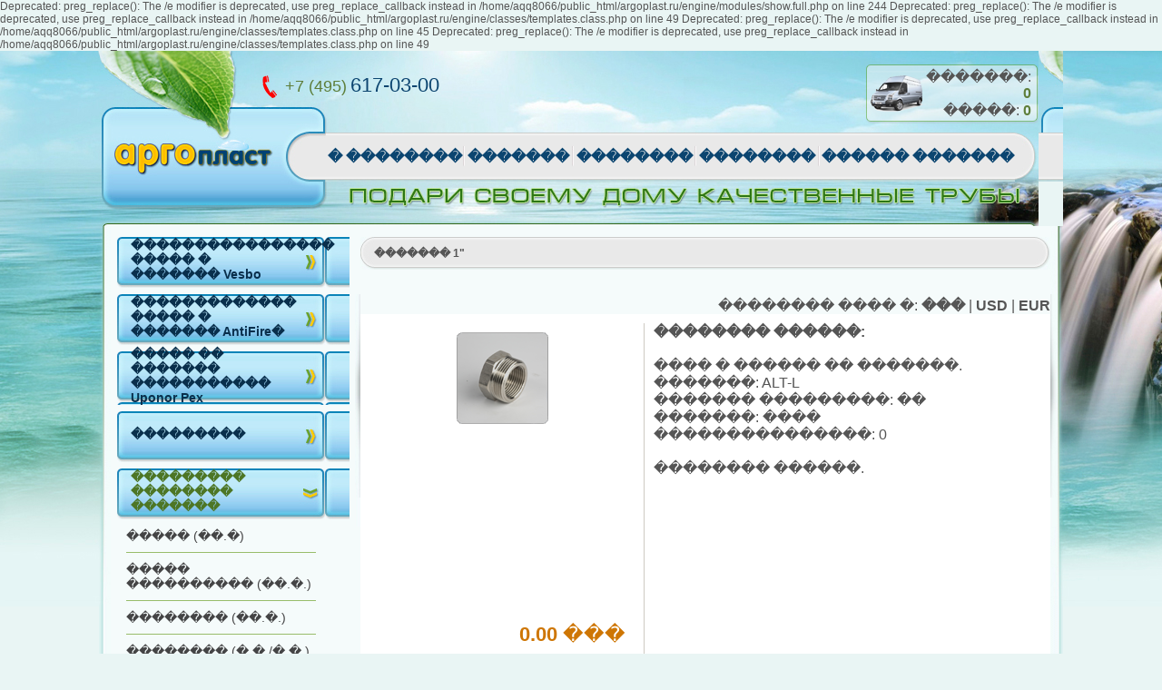

--- FILE ---
content_type: text/html; charset=UTF-8
request_url: http://argoplast.ru/81-nippel-1.html
body_size: 136016
content:

Deprecated: preg_replace(): The /e modifier is deprecated, use preg_replace_callback instead in /home/aqq8066/public_html/argoplast.ru/engine/modules/show.full.php on line 244

Deprecated: preg_replace(): The /e modifier is deprecated, use preg_replace_callback instead in /home/aqq8066/public_html/argoplast.ru/engine/classes/templates.class.php on line 49

Deprecated: preg_replace(): The /e modifier is deprecated, use preg_replace_callback instead in /home/aqq8066/public_html/argoplast.ru/engine/classes/templates.class.php on line 45

Deprecated: preg_replace(): The /e modifier is deprecated, use preg_replace_callback instead in /home/aqq8066/public_html/argoplast.ru/engine/classes/templates.class.php on line 49
<!DOCTYPE html PUBLIC "-//W3C//DTD XHTML 1.0 Transitional//EN" "http://www.w3.org/TR/xhtml1/DTD/xhtml1-transitional.dtd">

<html xmlns="http://www.w3.org/1999/xhtml">

<head>

<meta name="msvalidate.01" content="750CF90222F275DC5106A39B38777113" />
<meta http-equiv="Content-Type" content="text/html; charset=windows-1251" />
<title>������� 1" | ���������</title>
<meta name="description" content="������� 1". ��������� - �������� ������� �����." />
<meta name="keywords" content="�������" />
<meta name="generator" content="��������� (http://argoplast.ru)" />
<meta name="robots" content="all" />
<meta name="revisit-after" content="1 days" />
<link rel="search" type="application/opensearchdescription+xml" href="http://argoplast.ru/engine/opensearch.php" title="���������" />
<link rel="alternate" type="application/rss+xml" title="���������" href="http://argoplast.ru/rss.xml" />
<script type="text/javascript" src="/engine/classes/js/jquery.js"></script>
<script type="text/javascript" src="/engine/classes/js/dialog.js"></script>
<script type="text/javascript" src="/engine/classes/js/effects.js"></script>
<script type="text/javascript" src="/engine/classes/js/menu.js"></script>
<script type="text/javascript" src="/engine/classes/js/dle_ajax.js"></script>
<script type="text/javascript" src="/engine/classes/js/js_edit.js"></script>
<link rel="shortcut icon" href="http://argoplast.ru/favicon.ico" type="image/x-icon" />
<script type="text/javascript" src="/templates/Default/css/rec.js"></script>
<link rel="stylesheet" type="text/css" href="/templates/Default/css/style.css" />
<link rel="stylesheet" type="text/css" href="/templates/Default/css/engine.css" />
<script type="text/javascript" src="/templates/Default/css/lib.js"></script>
</head>

<body style="background-color: #e9f5f4; overflow-y: scroll;" >
<div id="loading-layer" style="display:none"><div id="loading-layer-text">��������. ����������, ���������...</div></div>
<script language="javascript" type="text/javascript">
<!--
var dle_root       = '/';
var dle_admin      = '';
var dle_login_hash = '';
var dle_group      = 5;
var dle_skin       = 'Default';
var dle_wysiwyg    = 'no';
var quick_wysiwyg  = '0';
var dle_act_lang   = ["��", "���", "����", "������"];
var menu_short     = '������� ��������������';
var menu_full      = '������ ��������������';
var menu_profile   = '�������� �������';
var menu_send      = '��������� ���������';
var menu_uedit     = '����������';
var dle_info       = '����������';
var dle_confirm    = '�������������';
var dle_prompt     = '���� ����������';
var dle_req_field  = '��������� ��� ����������� ����';
var dle_del_agree  = '�� ������������� ������ �������? ������ �������� ���������� ����� ��������';
var dle_del_news   = '������� �������';
var allow_dle_delete_news   = false;
var dle_search_delay   = false;
var dle_search_value   = '';
$(function(){
	FastSearch();
});//-->
</script>
<div id="inferno_center_window" style="display: none;height:100%;">
<table border="0" cellspacing="0" cellpadding="0" width="100%" height="100%">
	<tr>
	<td width="50%" style="background: url(/templates/Default/images/fon_left.jpg) no-repeat right top;">&nbsp;</td>
	<td width="1035" valign="top">
	<table border="0" cellspacing="0" cellpadding="0" width="1035">
	<!------------------------------------------------------------------------->
    <!------------------------------------------------------------------------->
    <!------------------------------------------------------------------------->
	<tr>
	<td width="1035" height="90" style="background:url(/templates/Default/images/fon_top.jpg);">
	<table border="0" cellspacing="0" cellpadding="0" width="1035" height="90">
	<tr>
	<td valign="top" width="170">&nbsp;</td>
	<td valign="top" width="1"><img src="/templates/Default/images/tel.png" style="margin-top:25px;"></td>
	<td valign="top" width="200"><div style="margin-top:25px;">&nbsp;<font style="color:#5e7e3a;font-size:18px;">+7 (495)</font>
	<font style="color:#0c4570;font-size:22px;">617-03-00</font></div></td>
	<td valign="top" width="" align="right"><div style="margin-top:16px;margin-left:20px;position:relative;"></div></td>
	<td valign="top" width="200" align="right">
	<div style="margin-left:20px;margin-top:15px;">
	<table border="0" cellspacing="0" cellpadding="0">
	<tr>
	<td width="1"><a href="http://argoplast.ru/recycler" title="���� �������"><img src="/templates/Default/images/rec_left.png"></a></td>
	<td align="right" style="background:url(/templates/Default/images/rec_center.png);">
	<font id="rec_tovar">�������: <b style="color:#5e7e3a;">0</b></font><br>
	<font id="rec_sum">�����: <b style="color:#5e7e3a;">0</b></font>
	</td>
	<td width="2"><img src="/templates/Default/images/rec_right.png"></td>
	</tr>
	</table>
	</a>
	</div>
	</td>
	</tr>
	</table>
	</td>
	</tr>
	<!------------------------------------------------------------------------->
    <!------------------------------------------------------------------------->
    <!------------------------------------------------------------------------->
	<tr>
	<td width="1035" height="54" style="background:url(/templates/Default/images/menu_fon.jpg);">
	<table border="0" cellspacing="0" cellpadding="0" width="1035" height="54">	
	<tr><script>function my_close_all(){$('#podmenu_13').hide('fast');$('#podmenu_179').hide('fast');$('#podmenu_178').hide('fast');$('#podmenu_114').hide('fast');$('#podmenu_12').hide('fast');$('#podmenu_16').hide('fast');$('#podmenu_14').hide('fast');$('#podmenu_17').hide('fast');}</script><td width="1"><a href="http://argoplast.ru"><img src="/templates/Default/images/logo.jpg"></a></td>
						<td width="19%" align="center"><a href="http://argoplast.ru/about" style="text-decoration:none;"><font style="color:#0b4570;"><b>�&nbsp;��������</b></font></a></td>
						<td width="1"><img src="/templates/Default/images/menu_poloska.jpg"></td>
						<td width="19%" align="center"><a href="http://argoplast.ru/news" style="text-decoration:none;"><font style="color:#0b4570;"><b>�������</b></font></a></td>
						<td width="1"><img src="/templates/Default/images/menu_poloska.jpg"></td>
						<td width="19%" align="center"><a href="http://argoplast.ru/delivery" style="text-decoration:none;"><font style="color:#0b4570;"><b>��������</b></font></a></td>
						<td width="1"><img src="/templates/Default/images/menu_poloska.jpg"></td>
						<td width="19%" align="center"><a href="http://argoplast.ru/kontakty" style="text-decoration:none;"><font style="color:#0b4570;"><b>��������</b></font></a></td>
						<td width="1"><img src="/templates/Default/images/menu_poloska.jpg"></td>
						<td width="24%" align="center"><a href="http://argoplast.ru/onlayn_magazin" style="text-decoration:none;"><font style="color:#0b4570;"><b>������&nbsp;�������</b></font></a></td>
						<td width="1"><img src="/templates/Default/images/menu_right.jpg"></td></tr>
	</table>
	</td>
	</tr>
	<!------------------------------------------------------------------------->
    <!------------------------------------------------------------------------->
    <!------------------------------------------------------------------------->
	<tr>
	<td width="1035" height="49"><img src="/templates/Default/images/top.jpg"></td>
	</tr>	
	<!------------------------------------------------------------------------->
    <!------------------------------------------------------------------------->
    <!------------------------------------------------------------------------->
	<tr>
	<td width="1035" height="100%">
	<table border="0" cellspacing="0" cellpadding="0" width="1035" height="100%">
	<tr>
	<td width="1" valign="top" style="background:url(/templates/Default/images/fon_content_left_bottom.jpg);"><img src="/templates/Default/images/fon_content_left.jpg"></td>
	<td width="1008" valign="top">
	<table border="0" cellspacing="0" cellpadding="0" width="1008" height="100%" style="background:#f5fbfb;">
	<tr>									
	<td valign="top" width="7"><img src="/templates/Default/images/pix.gif" width="7"></td>
	<!------------------------------------------------------------------------->																										
	<td valign="top" width="229">
	<table border="0" cellspacing="0" cellpadding="0" width="229">
	<tr><td height="12"><img src="/templates/Default/images/pix.gif" width="12"></td></tr>
	<tr>
						<td width="229" height="56" valign="center" style="background:url(/templates/Default/images/b1.jpg);cursor:pointer;" onclick="if(document.getElementById('podmenu_13').style.display=='none'){my_close_all();$('#podmenu_13').show('slow');this.style.background='url(/templates/Default/images/b2.jpg)';} else {$('#podmenu_13').hide('slow');this.style.background='url(/templates/Default/images/b1.jpg)';}">
							<div style="margin-left:15px;width:180px;margin-top:-5px;">
								<b style="color:#092f4c;font-size:14px;">���������������� ����� � ������� Vesbo</b></div>
						</td>
					</tr><tr>
						<td width="229" height="0">
							<div style="display:none;" name="podmenu_13" id="podmenu_13">
							<table border="0" cellspacing="0" cellpadding="0" width="229"><tr>
															<td width="10"><img src="/templates/Default/images/pix.gif" width="10" height="1"></td>
															<td width="229" height="10"img src="/templates/Default/images/pix.gif" width="10"></td>
															<td width="10"><img src="/templates/Default/images/pix.gif" width="10" height="1"></td>
														</tr>														
														<tr>
															<td width="10"><img src="/templates/Default/images/pix.gif" width="10"></td>
															<td width="209">
																<a href="http://argoplast.ru/polipropilenovye_truby" style="text-decoration:none;">
																	<font style="color:#444445;font-size:14px;">���������������� �����</font>
																</a>
															</td>
															<td width="10"><img src="/templates/Default/images/pix.gif" width="10"></td>
														</tr>
														<tr>
															<td width="10"><img src="/templates/Default/images/pix.gif" width="10" height="1"></td>
															<td width="229" height="10"img src="/templates/Default/images/pix.gif" width="10"></td>
															<td width="10"><img src="/templates/Default/images/pix.gif" width="10" height="1"></td>
														</tr>														
														<tr>
															<td width="10"><img src="/templates/Default/images/pix.gif" width="10" height="1"></td>
															<td width="229" height="1" style="background:#98bd6b;"><img src="/templates/Default/images/pix.gif" width="1"></td>
															<td width="10"><img src="/templates/Default/images/pix.gif" width="10" height="1"></td>
														</tr><tr>
															<td width="10"><img src="/templates/Default/images/pix.gif" width="10" height="1"></td>
															<td width="229" height="10"img src="/templates/Default/images/pix.gif" width="10"></td>
															<td width="10"><img src="/templates/Default/images/pix.gif" width="10" height="1"></td>
														</tr>														
														<tr>
															<td width="10"><img src="/templates/Default/images/pix.gif" width="10"></td>
															<td width="209">
																<a href="http://argoplast.ru/mufty_rezbovye" style="text-decoration:none;">
																	<font style="color:#444445;font-size:14px;">����� ���������</font>
																</a>
															</td>
															<td width="10"><img src="/templates/Default/images/pix.gif" width="10"></td>
														</tr>
														<tr>
															<td width="10"><img src="/templates/Default/images/pix.gif" width="10" height="1"></td>
															<td width="229" height="10"img src="/templates/Default/images/pix.gif" width="10"></td>
															<td width="10"><img src="/templates/Default/images/pix.gif" width="10" height="1"></td>
														</tr>														
														<tr>
															<td width="10"><img src="/templates/Default/images/pix.gif" width="10" height="1"></td>
															<td width="229" height="1" style="background:#98bd6b;"><img src="/templates/Default/images/pix.gif" width="1"></td>
															<td width="10"><img src="/templates/Default/images/pix.gif" width="10" height="1"></td>
														</tr><tr>
															<td width="10"><img src="/templates/Default/images/pix.gif" width="10" height="1"></td>
															<td width="229" height="10"img src="/templates/Default/images/pix.gif" width="10"></td>
															<td width="10"><img src="/templates/Default/images/pix.gif" width="10" height="1"></td>
														</tr>														
														<tr>
															<td width="10"><img src="/templates/Default/images/pix.gif" width="10"></td>
															<td width="209">
																<a href="http://argoplast.ru/troyniki" style="text-decoration:none;">
																	<font style="color:#444445;font-size:14px;">��������</font>
																</a>
															</td>
															<td width="10"><img src="/templates/Default/images/pix.gif" width="10"></td>
														</tr>
														<tr>
															<td width="10"><img src="/templates/Default/images/pix.gif" width="10" height="1"></td>
															<td width="229" height="10"img src="/templates/Default/images/pix.gif" width="10"></td>
															<td width="10"><img src="/templates/Default/images/pix.gif" width="10" height="1"></td>
														</tr>														
														<tr>
															<td width="10"><img src="/templates/Default/images/pix.gif" width="10" height="1"></td>
															<td width="229" height="1" style="background:#98bd6b;"><img src="/templates/Default/images/pix.gif" width="1"></td>
															<td width="10"><img src="/templates/Default/images/pix.gif" width="10" height="1"></td>
														</tr><tr>
															<td width="10"><img src="/templates/Default/images/pix.gif" width="10" height="1"></td>
															<td width="229" height="10"img src="/templates/Default/images/pix.gif" width="10"></td>
															<td width="10"><img src="/templates/Default/images/pix.gif" width="10" height="1"></td>
														</tr>														
														<tr>
															<td width="10"><img src="/templates/Default/images/pix.gif" width="10"></td>
															<td width="209">
																<a href="http://argoplast.ru/mufty_polipropilenovye" style="text-decoration:none;">
																	<font style="color:#444445;font-size:14px;">����� ����������������</font>
																</a>
															</td>
															<td width="10"><img src="/templates/Default/images/pix.gif" width="10"></td>
														</tr>
														<tr>
															<td width="10"><img src="/templates/Default/images/pix.gif" width="10" height="1"></td>
															<td width="229" height="10"img src="/templates/Default/images/pix.gif" width="10"></td>
															<td width="10"><img src="/templates/Default/images/pix.gif" width="10" height="1"></td>
														</tr>														
														<tr>
															<td width="10"><img src="/templates/Default/images/pix.gif" width="10" height="1"></td>
															<td width="229" height="1" style="background:#98bd6b;"><img src="/templates/Default/images/pix.gif" width="1"></td>
															<td width="10"><img src="/templates/Default/images/pix.gif" width="10" height="1"></td>
														</tr><tr>
															<td width="10"><img src="/templates/Default/images/pix.gif" width="10" height="1"></td>
															<td width="229" height="10"img src="/templates/Default/images/pix.gif" width="10"></td>
															<td width="10"><img src="/templates/Default/images/pix.gif" width="10" height="1"></td>
														</tr>														
														<tr>
															<td width="10"><img src="/templates/Default/images/pix.gif" width="10"></td>
															<td width="209">
																<a href="http://argoplast.ru/zapornaya_armatura" style="text-decoration:none;">
																	<font style="color:#444445;font-size:14px;">�������� ��������</font>
																</a>
															</td>
															<td width="10"><img src="/templates/Default/images/pix.gif" width="10"></td>
														</tr>
														<tr>
															<td width="10"><img src="/templates/Default/images/pix.gif" width="10" height="1"></td>
															<td width="229" height="10"img src="/templates/Default/images/pix.gif" width="10"></td>
															<td width="10"><img src="/templates/Default/images/pix.gif" width="10" height="1"></td>
														</tr>														
														<tr>
															<td width="10"><img src="/templates/Default/images/pix.gif" width="10" height="1"></td>
															<td width="229" height="1" style="background:#98bd6b;"><img src="/templates/Default/images/pix.gif" width="1"></td>
															<td width="10"><img src="/templates/Default/images/pix.gif" width="10" height="1"></td>
														</tr><tr>
															<td width="10"><img src="/templates/Default/images/pix.gif" width="10" height="1"></td>
															<td width="229" height="10"img src="/templates/Default/images/pix.gif" width="10"></td>
															<td width="10"><img src="/templates/Default/images/pix.gif" width="10" height="1"></td>
														</tr>														
														<tr>
															<td width="10"><img src="/templates/Default/images/pix.gif" width="10"></td>
															<td width="209">
																<a href="http://argoplast.ru/otvody" style="text-decoration:none;">
																	<font style="color:#444445;font-size:14px;">������</font>
																</a>
															</td>
															<td width="10"><img src="/templates/Default/images/pix.gif" width="10"></td>
														</tr>
														<tr>
															<td width="10"><img src="/templates/Default/images/pix.gif" width="10" height="1"></td>
															<td width="229" height="10"img src="/templates/Default/images/pix.gif" width="10"></td>
															<td width="10"><img src="/templates/Default/images/pix.gif" width="10" height="1"></td>
														</tr>														
														<tr>
															<td width="10"><img src="/templates/Default/images/pix.gif" width="10" height="1"></td>
															<td width="229" height="1" style="background:#98bd6b;"><img src="/templates/Default/images/pix.gif" width="1"></td>
															<td width="10"><img src="/templates/Default/images/pix.gif" width="10" height="1"></td>
														</tr><tr>
															<td width="10"><img src="/templates/Default/images/pix.gif" width="10" height="1"></td>
															<td width="229" height="10"img src="/templates/Default/images/pix.gif" width="10"></td>
															<td width="10"><img src="/templates/Default/images/pix.gif" width="10" height="1"></td>
														</tr>														
														<tr>
															<td width="10"><img src="/templates/Default/images/pix.gif" width="10"></td>
															<td width="209">
																<a href="http://argoplast.ru/obvodnye_kolena" style="text-decoration:none;">
																	<font style="color:#444445;font-size:14px;">�������� ������</font>
																</a>
															</td>
															<td width="10"><img src="/templates/Default/images/pix.gif" width="10"></td>
														</tr>
														<tr>
															<td width="10"><img src="/templates/Default/images/pix.gif" width="10" height="1"></td>
															<td width="229" height="10"img src="/templates/Default/images/pix.gif" width="10"></td>
															<td width="10"><img src="/templates/Default/images/pix.gif" width="10" height="1"></td>
														</tr>														
														<tr>
															<td width="10"><img src="/templates/Default/images/pix.gif" width="10" height="1"></td>
															<td width="229" height="1" style="background:#98bd6b;"><img src="/templates/Default/images/pix.gif" width="1"></td>
															<td width="10"><img src="/templates/Default/images/pix.gif" width="10" height="1"></td>
														</tr><tr>
															<td width="10"><img src="/templates/Default/images/pix.gif" width="10" height="1"></td>
															<td width="229" height="10"img src="/templates/Default/images/pix.gif" width="10"></td>
															<td width="10"><img src="/templates/Default/images/pix.gif" width="10" height="1"></td>
														</tr>														
														<tr>
															<td width="10"><img src="/templates/Default/images/pix.gif" width="10"></td>
															<td width="209">
																<a href="http://argoplast.ru/kollektory" style="text-decoration:none;">
																	<font style="color:#444445;font-size:14px;">����������</font>
																</a>
															</td>
															<td width="10"><img src="/templates/Default/images/pix.gif" width="10"></td>
														</tr>
														<tr>
															<td width="10"><img src="/templates/Default/images/pix.gif" width="10" height="1"></td>
															<td width="229" height="10"img src="/templates/Default/images/pix.gif" width="10"></td>
															<td width="10"><img src="/templates/Default/images/pix.gif" width="10" height="1"></td>
														</tr>														
														<tr>
															<td width="10"><img src="/templates/Default/images/pix.gif" width="10" height="1"></td>
															<td width="229" height="1" style="background:#98bd6b;"><img src="/templates/Default/images/pix.gif" width="1"></td>
															<td width="10"><img src="/templates/Default/images/pix.gif" width="10" height="1"></td>
														</tr><tr>
															<td width="10"><img src="/templates/Default/images/pix.gif" width="10" height="1"></td>
															<td width="229" height="10"img src="/templates/Default/images/pix.gif" width="10"></td>
															<td width="10"><img src="/templates/Default/images/pix.gif" width="10" height="1"></td>
														</tr>														
														<tr>
															<td width="10"><img src="/templates/Default/images/pix.gif" width="10"></td>
															<td width="209">
																<a href="http://argoplast.ru/krestoviny" style="text-decoration:none;">
																	<font style="color:#444445;font-size:14px;">����������</font>
																</a>
															</td>
															<td width="10"><img src="/templates/Default/images/pix.gif" width="10"></td>
														</tr>
														<tr>
															<td width="10"><img src="/templates/Default/images/pix.gif" width="10" height="1"></td>
															<td width="229" height="10"img src="/templates/Default/images/pix.gif" width="10"></td>
															<td width="10"><img src="/templates/Default/images/pix.gif" width="10" height="1"></td>
														</tr>														
														<tr>
															<td width="10"><img src="/templates/Default/images/pix.gif" width="10" height="1"></td>
															<td width="229" height="1" style="background:#98bd6b;"><img src="/templates/Default/images/pix.gif" width="1"></td>
															<td width="10"><img src="/templates/Default/images/pix.gif" width="10" height="1"></td>
														</tr><tr>
															<td width="10"><img src="/templates/Default/images/pix.gif" width="10" height="1"></td>
															<td width="229" height="10"img src="/templates/Default/images/pix.gif" width="10"></td>
															<td width="10"><img src="/templates/Default/images/pix.gif" width="10" height="1"></td>
														</tr>														
														<tr>
															<td width="10"><img src="/templates/Default/images/pix.gif" width="10"></td>
															<td width="209">
																<a href="http://argoplast.ru/zaglushki" style="text-decoration:none;">
																	<font style="color:#444445;font-size:14px;">��������</font>
																</a>
															</td>
															<td width="10"><img src="/templates/Default/images/pix.gif" width="10"></td>
														</tr>
														<tr>
															<td width="10"><img src="/templates/Default/images/pix.gif" width="10" height="1"></td>
															<td width="229" height="10"img src="/templates/Default/images/pix.gif" width="10"></td>
															<td width="10"><img src="/templates/Default/images/pix.gif" width="10" height="1"></td>
														</tr>														
														<tr>
															<td width="10"><img src="/templates/Default/images/pix.gif" width="10" height="1"></td>
															<td width="229" height="1" style="background:#98bd6b;"><img src="/templates/Default/images/pix.gif" width="1"></td>
															<td width="10"><img src="/templates/Default/images/pix.gif" width="10" height="1"></td>
														</tr><tr>
															<td width="10"><img src="/templates/Default/images/pix.gif" width="10" height="1"></td>
															<td width="229" height="10"img src="/templates/Default/images/pix.gif" width="10"></td>
															<td width="10"><img src="/templates/Default/images/pix.gif" width="10" height="1"></td>
														</tr>														
														<tr>
															<td width="10"><img src="/templates/Default/images/pix.gif" width="10"></td>
															<td width="209">
																<a href="http://argoplast.ru/flancevye_soedineniya" style="text-decoration:none;">
																	<font style="color:#444445;font-size:14px;">��������� ����������</font>
																</a>
															</td>
															<td width="10"><img src="/templates/Default/images/pix.gif" width="10"></td>
														</tr>
														<tr>
															<td width="10"><img src="/templates/Default/images/pix.gif" width="10" height="1"></td>
															<td width="229" height="10"img src="/templates/Default/images/pix.gif" width="10"></td>
															<td width="10"><img src="/templates/Default/images/pix.gif" width="10" height="1"></td>
														</tr>														
														<tr>
															<td width="10"><img src="/templates/Default/images/pix.gif" width="10" height="1"></td>
															<td width="229" height="1" style="background:#98bd6b;"><img src="/templates/Default/images/pix.gif" width="1"></td>
															<td width="10"><img src="/templates/Default/images/pix.gif" width="10" height="1"></td>
														</tr><tr>
															<td width="10"><img src="/templates/Default/images/pix.gif" width="10" height="1"></td>
															<td width="229" height="10"img src="/templates/Default/images/pix.gif" width="10"></td>
															<td width="10"><img src="/templates/Default/images/pix.gif" width="10" height="1"></td>
														</tr>														
														<tr>
															<td width="10"><img src="/templates/Default/images/pix.gif" width="10"></td>
															<td width="209">
																<a href="http://argoplast.ru/klipsy" style="text-decoration:none;">
																	<font style="color:#444445;font-size:14px;">������</font>
																</a>
															</td>
															<td width="10"><img src="/templates/Default/images/pix.gif" width="10"></td>
														</tr>
														<tr>
															<td width="10"><img src="/templates/Default/images/pix.gif" width="10" height="1"></td>
															<td width="229" height="10"img src="/templates/Default/images/pix.gif" width="10"></td>
															<td width="10"><img src="/templates/Default/images/pix.gif" width="10" height="1"></td>
														</tr>														
														<tr>
															<td width="10"><img src="/templates/Default/images/pix.gif" width="10" height="1"></td>
															<td width="229" height="1" style="background:#98bd6b;"><img src="/templates/Default/images/pix.gif" width="1"></td>
															<td width="10"><img src="/templates/Default/images/pix.gif" width="10" height="1"></td>
														</tr><tr>
															<td width="10"><img src="/templates/Default/images/pix.gif" width="10" height="1"></td>
															<td width="229" height="10"img src="/templates/Default/images/pix.gif" width="10"></td>
															<td width="10"><img src="/templates/Default/images/pix.gif" width="10" height="1"></td>
														</tr>														
														<tr>
															<td width="10"><img src="/templates/Default/images/pix.gif" width="10"></td>
															<td width="209">
																<a href="http://argoplast.ru/homuty_dlya_trub" style="text-decoration:none;">
																	<font style="color:#444445;font-size:14px;">������ ��� ����</font>
																</a>
															</td>
															<td width="10"><img src="/templates/Default/images/pix.gif" width="10"></td>
														</tr>
														<tr>
															<td width="10"><img src="/templates/Default/images/pix.gif" width="10" height="1"></td>
															<td width="229" height="10"img src="/templates/Default/images/pix.gif" width="10"></td>
															<td width="10"><img src="/templates/Default/images/pix.gif" width="10" height="1"></td>
														</tr>														
														<tr>
															<td width="10"><img src="/templates/Default/images/pix.gif" width="10" height="1"></td>
															<td width="229" height="1" style="background:#98bd6b;"><img src="/templates/Default/images/pix.gif" width="1"></td>
															<td width="10"><img src="/templates/Default/images/pix.gif" width="10" height="1"></td>
														</tr><tr>
															<td width="10"><img src="/templates/Default/images/pix.gif" width="10" height="1"></td>
															<td width="229" height="10"img src="/templates/Default/images/pix.gif" width="10"></td>
															<td width="10"><img src="/templates/Default/images/pix.gif" width="10" height="1"></td>
														</tr>														
														<tr>
															<td width="10"><img src="/templates/Default/images/pix.gif" width="10"></td>
															<td width="209">
																<a href="http://argoplast.ru/kompensatori" style="text-decoration:none;">
																	<font style="color:#444445;font-size:14px;">������������</font>
																</a>
															</td>
															<td width="10"><img src="/templates/Default/images/pix.gif" width="10"></td>
														</tr>
														<tr>
															<td width="10"><img src="/templates/Default/images/pix.gif" width="10" height="1"></td>
															<td width="229" height="10"img src="/templates/Default/images/pix.gif" width="10"></td>
															<td width="10"><img src="/templates/Default/images/pix.gif" width="10" height="1"></td>
														</tr>														
														<tr>
															<td width="10"><img src="/templates/Default/images/pix.gif" width="10" height="1"></td>
															<td width="229" height="1" style="background:#98bd6b;"><img src="/templates/Default/images/pix.gif" width="1"></td>
															<td width="10"><img src="/templates/Default/images/pix.gif" width="10" height="1"></td>
														</tr><tr>
															<td width="10"><img src="/templates/Default/images/pix.gif" width="10" height="1"></td>
															<td width="229" height="10"img src="/templates/Default/images/pix.gif" width="10"></td>
															<td width="10"><img src="/templates/Default/images/pix.gif" width="10" height="1"></td>
														</tr>														
														<tr>
															<td width="10"><img src="/templates/Default/images/pix.gif" width="10"></td>
															<td width="209">
																<a href="http://argoplast.ru/novatherm" style="text-decoration:none;">
																	<font style="color:#444445;font-size:14px;">���������������� ����� � ������� Novatherm (������)</font>
																</a>
															</td>
															<td width="10"><img src="/templates/Default/images/pix.gif" width="10"></td>
														</tr>
														<tr>
															<td width="10"><img src="/templates/Default/images/pix.gif" width="10" height="1"></td>
															<td width="229" height="10"img src="/templates/Default/images/pix.gif" width="10"></td>
															<td width="10"><img src="/templates/Default/images/pix.gif" width="10" height="1"></td>
														</tr>														
														<tr>
															<td width="10"><img src="/templates/Default/images/pix.gif" width="10" height="1"></td>
															<td width="229" height="1" style="background:#98bd6b;"><img src="/templates/Default/images/pix.gif" width="1"></td>
															<td width="10"><img src="/templates/Default/images/pix.gif" width="10" height="1"></td>
														</tr></table></div></td></tr>
			<tr><td height="7"><img src="/templates/Default/images/pix.gif" width="7"></td></tr><tr>
						<td width="229" height="56" valign="center" style="background:url(/templates/Default/images/b1.jpg);cursor:pointer;" onclick="if(document.getElementById('podmenu_179').style.display=='none'){my_close_all();$('#podmenu_179').show('slow');this.style.background='url(/templates/Default/images/b2.jpg)';} else {$('#podmenu_179').hide('slow');this.style.background='url(/templates/Default/images/b1.jpg)';}">
							<div style="margin-left:15px;width:180px;margin-top:-5px;">
								<b style="color:#092f4c;font-size:14px;">������������� ����� � ������� AntiFire�</b></div>
						</td>
					</tr><tr>
						<td width="229" height="0">
							<div style="display:none;" name="podmenu_179" id="podmenu_179">
							<table border="0" cellspacing="0" cellpadding="0" width="229"><tr>
															<td width="10"><img src="/templates/Default/images/pix.gif" width="10" height="1"></td>
															<td width="229" height="10"img src="/templates/Default/images/pix.gif" width="10"></td>
															<td width="10"><img src="/templates/Default/images/pix.gif" width="10" height="1"></td>
														</tr>														
														<tr>
															<td width="10"><img src="/templates/Default/images/pix.gif" width="10"></td>
															<td width="209">
																<a href="http://argoplast.ru/polimernye-truby-antifire" style="text-decoration:none;">
																	<font style="color:#444445;font-size:14px;">������������� ����������� ����� AntiFire�</font>
																</a>
															</td>
															<td width="10"><img src="/templates/Default/images/pix.gif" width="10"></td>
														</tr>
														<tr>
															<td width="10"><img src="/templates/Default/images/pix.gif" width="10" height="1"></td>
															<td width="229" height="10"img src="/templates/Default/images/pix.gif" width="10"></td>
															<td width="10"><img src="/templates/Default/images/pix.gif" width="10" height="1"></td>
														</tr>														
														<tr>
															<td width="10"><img src="/templates/Default/images/pix.gif" width="10" height="1"></td>
															<td width="229" height="1" style="background:#98bd6b;"><img src="/templates/Default/images/pix.gif" width="1"></td>
															<td width="10"><img src="/templates/Default/images/pix.gif" width="10" height="1"></td>
														</tr><tr>
															<td width="10"><img src="/templates/Default/images/pix.gif" width="10" height="1"></td>
															<td width="229" height="10"img src="/templates/Default/images/pix.gif" width="10"></td>
															<td width="10"><img src="/templates/Default/images/pix.gif" width="10" height="1"></td>
														</tr>														
														<tr>
															<td width="10"><img src="/templates/Default/images/pix.gif" width="10"></td>
															<td width="209">
																<a href="http://argoplast.ru/fitingi-polipropilenovye-antifire" style="text-decoration:none;">
																	<font style="color:#444445;font-size:14px;">������� ���������������� ������������� AntiFire�</font>
																</a>
															</td>
															<td width="10"><img src="/templates/Default/images/pix.gif" width="10"></td>
														</tr>
														<tr>
															<td width="10"><img src="/templates/Default/images/pix.gif" width="10" height="1"></td>
															<td width="229" height="10"img src="/templates/Default/images/pix.gif" width="10"></td>
															<td width="10"><img src="/templates/Default/images/pix.gif" width="10" height="1"></td>
														</tr>														
														<tr>
															<td width="10"><img src="/templates/Default/images/pix.gif" width="10" height="1"></td>
															<td width="229" height="1" style="background:#98bd6b;"><img src="/templates/Default/images/pix.gif" width="1"></td>
															<td width="10"><img src="/templates/Default/images/pix.gif" width="10" height="1"></td>
														</tr><tr>
															<td width="10"><img src="/templates/Default/images/pix.gif" width="10" height="1"></td>
															<td width="229" height="10"img src="/templates/Default/images/pix.gif" width="10"></td>
															<td width="10"><img src="/templates/Default/images/pix.gif" width="10" height="1"></td>
														</tr>														
														<tr>
															<td width="10"><img src="/templates/Default/images/pix.gif" width="10"></td>
															<td width="209">
																<a href="http://argoplast.ru/fitingi-kombinirovannye-antifire" style="text-decoration:none;">
																	<font style="color:#444445;font-size:14px;">������� ��������������� ������������� AntiFire�</font>
																</a>
															</td>
															<td width="10"><img src="/templates/Default/images/pix.gif" width="10"></td>
														</tr>
														<tr>
															<td width="10"><img src="/templates/Default/images/pix.gif" width="10" height="1"></td>
															<td width="229" height="10"img src="/templates/Default/images/pix.gif" width="10"></td>
															<td width="10"><img src="/templates/Default/images/pix.gif" width="10" height="1"></td>
														</tr>														
														<tr>
															<td width="10"><img src="/templates/Default/images/pix.gif" width="10" height="1"></td>
															<td width="229" height="1" style="background:#98bd6b;"><img src="/templates/Default/images/pix.gif" width="1"></td>
															<td width="10"><img src="/templates/Default/images/pix.gif" width="10" height="1"></td>
														</tr><tr>
															<td width="10"><img src="/templates/Default/images/pix.gif" width="10" height="1"></td>
															<td width="229" height="10"img src="/templates/Default/images/pix.gif" width="10"></td>
															<td width="10"><img src="/templates/Default/images/pix.gif" width="10" height="1"></td>
														</tr>														
														<tr>
															<td width="10"><img src="/templates/Default/images/pix.gif" width="10"></td>
															<td width="209">
																<a href="http://argoplast.ru/montajnoe-oborudovan" style="text-decoration:none;">
																	<font style="color:#444445;font-size:14px;">��������� ������������</font>
																</a>
															</td>
															<td width="10"><img src="/templates/Default/images/pix.gif" width="10"></td>
														</tr>
														<tr>
															<td width="10"><img src="/templates/Default/images/pix.gif" width="10" height="1"></td>
															<td width="229" height="10"img src="/templates/Default/images/pix.gif" width="10"></td>
															<td width="10"><img src="/templates/Default/images/pix.gif" width="10" height="1"></td>
														</tr>														
														<tr>
															<td width="10"><img src="/templates/Default/images/pix.gif" width="10" height="1"></td>
															<td width="229" height="1" style="background:#98bd6b;"><img src="/templates/Default/images/pix.gif" width="1"></td>
															<td width="10"><img src="/templates/Default/images/pix.gif" width="10" height="1"></td>
														</tr></table></div></td></tr>
			<tr><td height="7"><img src="/templates/Default/images/pix.gif" width="7"></td></tr><tr>
						<td width="229" height="56" valign="center" style="background:url(/templates/Default/images/b1.jpg);cursor:pointer;" onclick="if(document.getElementById('podmenu_178').style.display=='none'){my_close_all();$('#podmenu_178').show('slow');this.style.background='url(/templates/Default/images/b2.jpg)';} else {$('#podmenu_178').hide('slow');this.style.background='url(/templates/Default/images/b1.jpg)';}">
							<div style="margin-left:15px;width:180px;margin-top:-5px;">
								<b style="color:#092f4c;font-size:14px;">����� �� ������� ����������� Uponor Pex</b></div>
						</td>
					</tr><tr>
						<td width="229" height="0">
							<div style="display:none;" name="podmenu_178" id="podmenu_178">
							<table border="0" cellspacing="0" cellpadding="0" width="229"></table></div></td></tr>
			<tr><td height="7"><img src="/templates/Default/images/pix.gif" width="7"></td></tr><tr>
						<td width="229" height="56" valign="center" style="background:url(/templates/Default/images/b1.jpg);cursor:pointer;" onclick="if(document.getElementById('podmenu_114').style.display=='none'){my_close_all();$('#podmenu_114').show('slow');this.style.background='url(/templates/Default/images/b2.jpg)';} else {$('#podmenu_114').hide('slow');this.style.background='url(/templates/Default/images/b1.jpg)';}">
							<div style="margin-left:15px;width:180px;margin-top:-5px;">
								<b style="color:#092f4c;font-size:14px;">���������</b></div>
						</td>
					</tr><tr>
						<td width="229" height="0">
							<div style="display:none;" name="podmenu_114" id="podmenu_114">
							<table border="0" cellspacing="0" cellpadding="0" width="229"><tr>
															<td width="10"><img src="/templates/Default/images/pix.gif" width="10" height="1"></td>
															<td width="229" height="10"img src="/templates/Default/images/pix.gif" width="10"></td>
															<td width="10"><img src="/templates/Default/images/pix.gif" width="10" height="1"></td>
														</tr>														
														<tr>
															<td width="10"><img src="/templates/Default/images/pix.gif" width="10"></td>
															<td width="209">
																<a href="http://argoplast.ru/aluminievye-radiators" style="text-decoration:none;">
																	<font style="color:#444445;font-size:14px;">����������� ���������</font>
																</a>
															</td>
															<td width="10"><img src="/templates/Default/images/pix.gif" width="10"></td>
														</tr>
														<tr>
															<td width="10"><img src="/templates/Default/images/pix.gif" width="10" height="1"></td>
															<td width="229" height="10"img src="/templates/Default/images/pix.gif" width="10"></td>
															<td width="10"><img src="/templates/Default/images/pix.gif" width="10" height="1"></td>
														</tr>														
														<tr>
															<td width="10"><img src="/templates/Default/images/pix.gif" width="10" height="1"></td>
															<td width="229" height="1" style="background:#98bd6b;"><img src="/templates/Default/images/pix.gif" width="1"></td>
															<td width="10"><img src="/templates/Default/images/pix.gif" width="10" height="1"></td>
														</tr><tr>
															<td width="10"><img src="/templates/Default/images/pix.gif" width="10" height="1"></td>
															<td width="229" height="10"img src="/templates/Default/images/pix.gif" width="10"></td>
															<td width="10"><img src="/templates/Default/images/pix.gif" width="10" height="1"></td>
														</tr>														
														<tr>
															<td width="10"><img src="/templates/Default/images/pix.gif" width="10"></td>
															<td width="209">
																<a href="http://argoplast.ru/bimetallicheskye-radiators" style="text-decoration:none;">
																	<font style="color:#444445;font-size:14px;">��������������� ���������</font>
																</a>
															</td>
															<td width="10"><img src="/templates/Default/images/pix.gif" width="10"></td>
														</tr>
														<tr>
															<td width="10"><img src="/templates/Default/images/pix.gif" width="10" height="1"></td>
															<td width="229" height="10"img src="/templates/Default/images/pix.gif" width="10"></td>
															<td width="10"><img src="/templates/Default/images/pix.gif" width="10" height="1"></td>
														</tr>														
														<tr>
															<td width="10"><img src="/templates/Default/images/pix.gif" width="10" height="1"></td>
															<td width="229" height="1" style="background:#98bd6b;"><img src="/templates/Default/images/pix.gif" width="1"></td>
															<td width="10"><img src="/templates/Default/images/pix.gif" width="10" height="1"></td>
														</tr><tr>
															<td width="10"><img src="/templates/Default/images/pix.gif" width="10" height="1"></td>
															<td width="229" height="10"img src="/templates/Default/images/pix.gif" width="10"></td>
															<td width="10"><img src="/templates/Default/images/pix.gif" width="10" height="1"></td>
														</tr>														
														<tr>
															<td width="10"><img src="/templates/Default/images/pix.gif" width="10"></td>
															<td width="209">
																<a href="http://argoplast.ru/komplektuchie" style="text-decoration:none;">
																	<font style="color:#444445;font-size:14px;">������������� � ����������� � ��������������� ����������</font>
																</a>
															</td>
															<td width="10"><img src="/templates/Default/images/pix.gif" width="10"></td>
														</tr>
														<tr>
															<td width="10"><img src="/templates/Default/images/pix.gif" width="10" height="1"></td>
															<td width="229" height="10"img src="/templates/Default/images/pix.gif" width="10"></td>
															<td width="10"><img src="/templates/Default/images/pix.gif" width="10" height="1"></td>
														</tr>														
														<tr>
															<td width="10"><img src="/templates/Default/images/pix.gif" width="10" height="1"></td>
															<td width="229" height="1" style="background:#98bd6b;"><img src="/templates/Default/images/pix.gif" width="1"></td>
															<td width="10"><img src="/templates/Default/images/pix.gif" width="10" height="1"></td>
														</tr><tr>
															<td width="10"><img src="/templates/Default/images/pix.gif" width="10" height="1"></td>
															<td width="229" height="10"img src="/templates/Default/images/pix.gif" width="10"></td>
															<td width="10"><img src="/templates/Default/images/pix.gif" width="10" height="1"></td>
														</tr>														
														<tr>
															<td width="10"><img src="/templates/Default/images/pix.gif" width="10"></td>
															<td width="209">
																<a href="http://argoplast.ru/stalnye-radiators" style="text-decoration:none;">
																	<font style="color:#444445;font-size:14px;">�������� ���������</font>
																</a>
															</td>
															<td width="10"><img src="/templates/Default/images/pix.gif" width="10"></td>
														</tr>
														<tr>
															<td width="10"><img src="/templates/Default/images/pix.gif" width="10" height="1"></td>
															<td width="229" height="10"img src="/templates/Default/images/pix.gif" width="10"></td>
															<td width="10"><img src="/templates/Default/images/pix.gif" width="10" height="1"></td>
														</tr>														
														<tr>
															<td width="10"><img src="/templates/Default/images/pix.gif" width="10" height="1"></td>
															<td width="229" height="1" style="background:#98bd6b;"><img src="/templates/Default/images/pix.gif" width="1"></td>
															<td width="10"><img src="/templates/Default/images/pix.gif" width="10" height="1"></td>
														</tr></table></div></td></tr>
			<tr><td height="7"><img src="/templates/Default/images/pix.gif" width="7"></td></tr><tr>
						<td width="229" height="56" valign="center" style="background:url(/templates/Default/images/b2.jpg);cursor:pointer;" onclick="if(document.getElementById('podmenu_12').style.display=='none'){my_close_all();$('#podmenu_12').show('slow');this.style.background='url(/templates/Default/images/b2.jpg)';} else {$('#podmenu_12').hide('slow');this.style.background='url(/templates/Default/images/b1.jpg)';}">
							<div style="margin-left:15px;width:180px;margin-top:-5px;">
								<b style="color:#4d7625;font-size:14px;">��������� �������� �������</b></div>
						</td>
					</tr><tr>
						<td width="229" height="0">
							<div style="display:;" name="podmenu_12" id="podmenu_12">
							<table border="0" cellspacing="0" cellpadding="0" width="229"><tr>
															<td width="10"><img src="/templates/Default/images/pix.gif" width="10" height="1"></td>
															<td width="229" height="10"img src="/templates/Default/images/pix.gif" width="10"></td>
															<td width="10"><img src="/templates/Default/images/pix.gif" width="10" height="1"></td>
														</tr>														
														<tr>
															<td width="10"><img src="/templates/Default/images/pix.gif" width="10"></td>
															<td width="209">
																<a href="http://argoplast.ru/mufty_vnr" style="text-decoration:none;">
																	<font style="color:#444445;font-size:14px;">����� (��.�)</font>
																</a>
															</td>
															<td width="10"><img src="/templates/Default/images/pix.gif" width="10"></td>
														</tr>
														<tr>
															<td width="10"><img src="/templates/Default/images/pix.gif" width="10" height="1"></td>
															<td width="229" height="10"img src="/templates/Default/images/pix.gif" width="10"></td>
															<td width="10"><img src="/templates/Default/images/pix.gif" width="10" height="1"></td>
														</tr>														
														<tr>
															<td width="10"><img src="/templates/Default/images/pix.gif" width="10" height="1"></td>
															<td width="229" height="1" style="background:#98bd6b;"><img src="/templates/Default/images/pix.gif" width="1"></td>
															<td width="10"><img src="/templates/Default/images/pix.gif" width="10" height="1"></td>
														</tr><tr>
															<td width="10"><img src="/templates/Default/images/pix.gif" width="10" height="1"></td>
															<td width="229" height="10"img src="/templates/Default/images/pix.gif" width="10"></td>
															<td width="10"><img src="/templates/Default/images/pix.gif" width="10" height="1"></td>
														</tr>														
														<tr>
															<td width="10"><img src="/templates/Default/images/pix.gif" width="10"></td>
															<td width="209">
																<a href="http://argoplast.ru/mufta_perehodnaya_vnr" style="text-decoration:none;">
																	<font style="color:#444445;font-size:14px;">����� ���������� (��.�.)</font>
																</a>
															</td>
															<td width="10"><img src="/templates/Default/images/pix.gif" width="10"></td>
														</tr>
														<tr>
															<td width="10"><img src="/templates/Default/images/pix.gif" width="10" height="1"></td>
															<td width="229" height="10"img src="/templates/Default/images/pix.gif" width="10"></td>
															<td width="10"><img src="/templates/Default/images/pix.gif" width="10" height="1"></td>
														</tr>														
														<tr>
															<td width="10"><img src="/templates/Default/images/pix.gif" width="10" height="1"></td>
															<td width="229" height="1" style="background:#98bd6b;"><img src="/templates/Default/images/pix.gif" width="1"></td>
															<td width="10"><img src="/templates/Default/images/pix.gif" width="10" height="1"></td>
														</tr><tr>
															<td width="10"><img src="/templates/Default/images/pix.gif" width="10" height="1"></td>
															<td width="229" height="10"img src="/templates/Default/images/pix.gif" width="10"></td>
															<td width="10"><img src="/templates/Default/images/pix.gif" width="10" height="1"></td>
														</tr>														
														<tr>
															<td width="10"><img src="/templates/Default/images/pix.gif" width="10"></td>
															<td width="209">
																<a href="http://argoplast.ru/ugolnik_vnr" style="text-decoration:none;">
																	<font style="color:#444445;font-size:14px;">�������� (��.�.)</font>
																</a>
															</td>
															<td width="10"><img src="/templates/Default/images/pix.gif" width="10"></td>
														</tr>
														<tr>
															<td width="10"><img src="/templates/Default/images/pix.gif" width="10" height="1"></td>
															<td width="229" height="10"img src="/templates/Default/images/pix.gif" width="10"></td>
															<td width="10"><img src="/templates/Default/images/pix.gif" width="10" height="1"></td>
														</tr>														
														<tr>
															<td width="10"><img src="/templates/Default/images/pix.gif" width="10" height="1"></td>
															<td width="229" height="1" style="background:#98bd6b;"><img src="/templates/Default/images/pix.gif" width="1"></td>
															<td width="10"><img src="/templates/Default/images/pix.gif" width="10" height="1"></td>
														</tr><tr>
															<td width="10"><img src="/templates/Default/images/pix.gif" width="10" height="1"></td>
															<td width="229" height="10"img src="/templates/Default/images/pix.gif" width="10"></td>
															<td width="10"><img src="/templates/Default/images/pix.gif" width="10" height="1"></td>
														</tr>														
														<tr>
															<td width="10"><img src="/templates/Default/images/pix.gif" width="10"></td>
															<td width="209">
																<a href="http://argoplast.ru/ugolnik_vrnr" style="text-decoration:none;">
																	<font style="color:#444445;font-size:14px;">�������� (�.�./�.�.)</font>
																</a>
															</td>
															<td width="10"><img src="/templates/Default/images/pix.gif" width="10"></td>
														</tr>
														<tr>
															<td width="10"><img src="/templates/Default/images/pix.gif" width="10" height="1"></td>
															<td width="229" height="10"img src="/templates/Default/images/pix.gif" width="10"></td>
															<td width="10"><img src="/templates/Default/images/pix.gif" width="10" height="1"></td>
														</tr>														
														<tr>
															<td width="10"><img src="/templates/Default/images/pix.gif" width="10" height="1"></td>
															<td width="229" height="1" style="background:#98bd6b;"><img src="/templates/Default/images/pix.gif" width="1"></td>
															<td width="10"><img src="/templates/Default/images/pix.gif" width="10" height="1"></td>
														</tr><tr>
															<td width="10"><img src="/templates/Default/images/pix.gif" width="10" height="1"></td>
															<td width="229" height="10"img src="/templates/Default/images/pix.gif" width="10"></td>
															<td width="10"><img src="/templates/Default/images/pix.gif" width="10" height="1"></td>
														</tr>														
														<tr>
															<td width="10"><img src="/templates/Default/images/pix.gif" width="10"></td>
															<td width="209">
																<a href="http://argoplast.ru/ugolnik_nr" style="text-decoration:none;">
																	<font style="color:#444445;font-size:14px;">�������� (�.�.)</font>
																</a>
															</td>
															<td width="10"><img src="/templates/Default/images/pix.gif" width="10"></td>
														</tr>
														<tr>
															<td width="10"><img src="/templates/Default/images/pix.gif" width="10" height="1"></td>
															<td width="229" height="10"img src="/templates/Default/images/pix.gif" width="10"></td>
															<td width="10"><img src="/templates/Default/images/pix.gif" width="10" height="1"></td>
														</tr>														
														<tr>
															<td width="10"><img src="/templates/Default/images/pix.gif" width="10" height="1"></td>
															<td width="229" height="1" style="background:#98bd6b;"><img src="/templates/Default/images/pix.gif" width="1"></td>
															<td width="10"><img src="/templates/Default/images/pix.gif" width="10" height="1"></td>
														</tr><tr>
															<td width="10"><img src="/templates/Default/images/pix.gif" width="10" height="1"></td>
															<td width="229" height="10"img src="/templates/Default/images/pix.gif" width="10"></td>
															<td width="10"><img src="/templates/Default/images/pix.gif" width="10" height="1"></td>
														</tr>														
														<tr>
															<td width="10"><img src="/templates/Default/images/pix.gif" width="10"></td>
															<td width="209">
																<a href="http://argoplast.ru/troynik_vr" style="text-decoration:none;">
																	<font style="color:#444445;font-size:14px;">������� (�.�.)</font>
																</a>
															</td>
															<td width="10"><img src="/templates/Default/images/pix.gif" width="10"></td>
														</tr>
														<tr>
															<td width="10"><img src="/templates/Default/images/pix.gif" width="10" height="1"></td>
															<td width="229" height="10"img src="/templates/Default/images/pix.gif" width="10"></td>
															<td width="10"><img src="/templates/Default/images/pix.gif" width="10" height="1"></td>
														</tr>														
														<tr>
															<td width="10"><img src="/templates/Default/images/pix.gif" width="10" height="1"></td>
															<td width="229" height="1" style="background:#98bd6b;"><img src="/templates/Default/images/pix.gif" width="1"></td>
															<td width="10"><img src="/templates/Default/images/pix.gif" width="10" height="1"></td>
														</tr><tr>
															<td width="10"><img src="/templates/Default/images/pix.gif" width="10" height="1"></td>
															<td width="229" height="10"img src="/templates/Default/images/pix.gif" width="10"></td>
															<td width="10"><img src="/templates/Default/images/pix.gif" width="10" height="1"></td>
														</tr>														
														<tr>
															<td width="10"><img src="/templates/Default/images/pix.gif" width="10"></td>
															<td width="209">
																<a href="http://argoplast.ru/troynik_perehodnoy_vr" style="text-decoration:none;">
																	<font style="color:#444445;font-size:14px;">������� ���������� (�.�.)</font>
																</a>
															</td>
															<td width="10"><img src="/templates/Default/images/pix.gif" width="10"></td>
														</tr>
														<tr>
															<td width="10"><img src="/templates/Default/images/pix.gif" width="10" height="1"></td>
															<td width="229" height="10"img src="/templates/Default/images/pix.gif" width="10"></td>
															<td width="10"><img src="/templates/Default/images/pix.gif" width="10" height="1"></td>
														</tr>														
														<tr>
															<td width="10"><img src="/templates/Default/images/pix.gif" width="10" height="1"></td>
															<td width="229" height="1" style="background:#98bd6b;"><img src="/templates/Default/images/pix.gif" width="1"></td>
															<td width="10"><img src="/templates/Default/images/pix.gif" width="10" height="1"></td>
														</tr><tr>
															<td width="10"><img src="/templates/Default/images/pix.gif" width="10" height="1"></td>
															<td width="229" height="10"img src="/templates/Default/images/pix.gif" width="10"></td>
															<td width="10"><img src="/templates/Default/images/pix.gif" width="10" height="1"></td>
														</tr>														
														<tr>
															<td width="10"><img src="/templates/Default/images/pix.gif" width="10"></td>
															<td width="209">
																<a href="http://argoplast.ru/troynik_vrnrvr" style="text-decoration:none;">
																	<font style="color:#444445;font-size:14px;">������� (�.�./�.�./�.�.)</font>
																</a>
															</td>
															<td width="10"><img src="/templates/Default/images/pix.gif" width="10"></td>
														</tr>
														<tr>
															<td width="10"><img src="/templates/Default/images/pix.gif" width="10" height="1"></td>
															<td width="229" height="10"img src="/templates/Default/images/pix.gif" width="10"></td>
															<td width="10"><img src="/templates/Default/images/pix.gif" width="10" height="1"></td>
														</tr>														
														<tr>
															<td width="10"><img src="/templates/Default/images/pix.gif" width="10" height="1"></td>
															<td width="229" height="1" style="background:#98bd6b;"><img src="/templates/Default/images/pix.gif" width="1"></td>
															<td width="10"><img src="/templates/Default/images/pix.gif" width="10" height="1"></td>
														</tr><tr>
															<td width="10"><img src="/templates/Default/images/pix.gif" width="10" height="1"></td>
															<td width="229" height="10"img src="/templates/Default/images/pix.gif" width="10"></td>
															<td width="10"><img src="/templates/Default/images/pix.gif" width="10" height="1"></td>
														</tr>														
														<tr>
															<td width="10"><img src="/templates/Default/images/pix.gif" width="10"></td>
															<td width="209">
																<a href="http://argoplast.ru/krestovina" style="text-decoration:none;">
																	<font style="color:#444445;font-size:14px;">����������</font>
																</a>
															</td>
															<td width="10"><img src="/templates/Default/images/pix.gif" width="10"></td>
														</tr>
														<tr>
															<td width="10"><img src="/templates/Default/images/pix.gif" width="10" height="1"></td>
															<td width="229" height="10"img src="/templates/Default/images/pix.gif" width="10"></td>
															<td width="10"><img src="/templates/Default/images/pix.gif" width="10" height="1"></td>
														</tr>														
														<tr>
															<td width="10"><img src="/templates/Default/images/pix.gif" width="10" height="1"></td>
															<td width="229" height="1" style="background:#98bd6b;"><img src="/templates/Default/images/pix.gif" width="1"></td>
															<td width="10"><img src="/templates/Default/images/pix.gif" width="10" height="1"></td>
														</tr><tr>
															<td width="10"><img src="/templates/Default/images/pix.gif" width="10" height="1"></td>
															<td width="229" height="10"img src="/templates/Default/images/pix.gif" width="10"></td>
															<td width="10"><img src="/templates/Default/images/pix.gif" width="10" height="1"></td>
														</tr>														
														<tr>
															<td width="10"><img src="/templates/Default/images/pix.gif" width="10"></td>
															<td width="209">
																<a href="http://argoplast.ru/nippel" style="text-decoration:none;">
																	<b style="color:#0b4571;font-size:14px;">�������</b>
																</a>
															</td>
															<td width="10"><img src="/templates/Default/images/pix.gif" width="10"></td>
														</tr>
														<tr>
															<td width="10"><img src="/templates/Default/images/pix.gif" width="10" height="1"></td>
															<td width="229" height="10"img src="/templates/Default/images/pix.gif" width="10"></td>
															<td width="10"><img src="/templates/Default/images/pix.gif" width="10" height="1"></td>
														</tr>														
														<tr>
															<td width="10"><img src="/templates/Default/images/pix.gif" width="10" height="1"></td>
															<td width="229" height="1" style="background:#98bd6b;"><img src="/templates/Default/images/pix.gif" width="1"></td>
															<td width="10"><img src="/templates/Default/images/pix.gif" width="10" height="1"></td>
														</tr><tr>
															<td width="10"><img src="/templates/Default/images/pix.gif" width="10" height="1"></td>
															<td width="229" height="10"img src="/templates/Default/images/pix.gif" width="10"></td>
															<td width="10"><img src="/templates/Default/images/pix.gif" width="10" height="1"></td>
														</tr>														
														<tr>
															<td width="10"><img src="/templates/Default/images/pix.gif" width="10"></td>
															<td width="209">
																<a href="http://argoplast.ru/nippel_perehodnoy" style="text-decoration:none;">
																	<font style="color:#444445;font-size:14px;">������� ����������</font>
																</a>
															</td>
															<td width="10"><img src="/templates/Default/images/pix.gif" width="10"></td>
														</tr>
														<tr>
															<td width="10"><img src="/templates/Default/images/pix.gif" width="10" height="1"></td>
															<td width="229" height="10"img src="/templates/Default/images/pix.gif" width="10"></td>
															<td width="10"><img src="/templates/Default/images/pix.gif" width="10" height="1"></td>
														</tr>														
														<tr>
															<td width="10"><img src="/templates/Default/images/pix.gif" width="10" height="1"></td>
															<td width="229" height="1" style="background:#98bd6b;"><img src="/templates/Default/images/pix.gif" width="1"></td>
															<td width="10"><img src="/templates/Default/images/pix.gif" width="10" height="1"></td>
														</tr><tr>
															<td width="10"><img src="/templates/Default/images/pix.gif" width="10" height="1"></td>
															<td width="229" height="10"img src="/templates/Default/images/pix.gif" width="10"></td>
															<td width="10"><img src="/templates/Default/images/pix.gif" width="10" height="1"></td>
														</tr>														
														<tr>
															<td width="10"><img src="/templates/Default/images/pix.gif" width="10"></td>
															<td width="209">
																<a href="http://argoplast.ru/amerikanka_uglovaya_vrnr" style="text-decoration:none;">
																	<font style="color:#444445;font-size:14px;">���������� ������� (�.�./�.�.)</font>
																</a>
															</td>
															<td width="10"><img src="/templates/Default/images/pix.gif" width="10"></td>
														</tr>
														<tr>
															<td width="10"><img src="/templates/Default/images/pix.gif" width="10" height="1"></td>
															<td width="229" height="10"img src="/templates/Default/images/pix.gif" width="10"></td>
															<td width="10"><img src="/templates/Default/images/pix.gif" width="10" height="1"></td>
														</tr>														
														<tr>
															<td width="10"><img src="/templates/Default/images/pix.gif" width="10" height="1"></td>
															<td width="229" height="1" style="background:#98bd6b;"><img src="/templates/Default/images/pix.gif" width="1"></td>
															<td width="10"><img src="/templates/Default/images/pix.gif" width="10" height="1"></td>
														</tr><tr>
															<td width="10"><img src="/templates/Default/images/pix.gif" width="10" height="1"></td>
															<td width="229" height="10"img src="/templates/Default/images/pix.gif" width="10"></td>
															<td width="10"><img src="/templates/Default/images/pix.gif" width="10" height="1"></td>
														</tr>														
														<tr>
															<td width="10"><img src="/templates/Default/images/pix.gif" width="10"></td>
															<td width="209">
																<a href="http://argoplast.ru/perehodnik_futorka_vrnr" style="text-decoration:none;">
																	<font style="color:#444445;font-size:14px;">����������-������� (�.�./�.�.)</font>
																</a>
															</td>
															<td width="10"><img src="/templates/Default/images/pix.gif" width="10"></td>
														</tr>
														<tr>
															<td width="10"><img src="/templates/Default/images/pix.gif" width="10" height="1"></td>
															<td width="229" height="10"img src="/templates/Default/images/pix.gif" width="10"></td>
															<td width="10"><img src="/templates/Default/images/pix.gif" width="10" height="1"></td>
														</tr>														
														<tr>
															<td width="10"><img src="/templates/Default/images/pix.gif" width="10" height="1"></td>
															<td width="229" height="1" style="background:#98bd6b;"><img src="/templates/Default/images/pix.gif" width="1"></td>
															<td width="10"><img src="/templates/Default/images/pix.gif" width="10" height="1"></td>
														</tr><tr>
															<td width="10"><img src="/templates/Default/images/pix.gif" width="10" height="1"></td>
															<td width="229" height="10"img src="/templates/Default/images/pix.gif" width="10"></td>
															<td width="10"><img src="/templates/Default/images/pix.gif" width="10" height="1"></td>
														</tr>														
														<tr>
															<td width="10"><img src="/templates/Default/images/pix.gif" width="10"></td>
															<td width="209">
																<a href="http://argoplast.ru/amerikanka_priamaia_vrnr" style="text-decoration:none;">
																	<font style="color:#444445;font-size:14px;">���������� ������ (�.�./�.�.)</font>
																</a>
															</td>
															<td width="10"><img src="/templates/Default/images/pix.gif" width="10"></td>
														</tr>
														<tr>
															<td width="10"><img src="/templates/Default/images/pix.gif" width="10" height="1"></td>
															<td width="229" height="10"img src="/templates/Default/images/pix.gif" width="10"></td>
															<td width="10"><img src="/templates/Default/images/pix.gif" width="10" height="1"></td>
														</tr>														
														<tr>
															<td width="10"><img src="/templates/Default/images/pix.gif" width="10" height="1"></td>
															<td width="229" height="1" style="background:#98bd6b;"><img src="/templates/Default/images/pix.gif" width="1"></td>
															<td width="10"><img src="/templates/Default/images/pix.gif" width="10" height="1"></td>
														</tr><tr>
															<td width="10"><img src="/templates/Default/images/pix.gif" width="10" height="1"></td>
															<td width="229" height="10"img src="/templates/Default/images/pix.gif" width="10"></td>
															<td width="10"><img src="/templates/Default/images/pix.gif" width="10" height="1"></td>
														</tr>														
														<tr>
															<td width="10"><img src="/templates/Default/images/pix.gif" width="10"></td>
															<td width="209">
																<a href="http://argoplast.ru/perehodnik_vrnr" style="text-decoration:none;">
																	<font style="color:#444445;font-size:14px;">���������� (�.�./�.�.)</font>
																</a>
															</td>
															<td width="10"><img src="/templates/Default/images/pix.gif" width="10"></td>
														</tr>
														<tr>
															<td width="10"><img src="/templates/Default/images/pix.gif" width="10" height="1"></td>
															<td width="229" height="10"img src="/templates/Default/images/pix.gif" width="10"></td>
															<td width="10"><img src="/templates/Default/images/pix.gif" width="10" height="1"></td>
														</tr>														
														<tr>
															<td width="10"><img src="/templates/Default/images/pix.gif" width="10" height="1"></td>
															<td width="229" height="1" style="background:#98bd6b;"><img src="/templates/Default/images/pix.gif" width="1"></td>
															<td width="10"><img src="/templates/Default/images/pix.gif" width="10" height="1"></td>
														</tr><tr>
															<td width="10"><img src="/templates/Default/images/pix.gif" width="10" height="1"></td>
															<td width="229" height="10"img src="/templates/Default/images/pix.gif" width="10"></td>
															<td width="10"><img src="/templates/Default/images/pix.gif" width="10" height="1"></td>
														</tr>														
														<tr>
															<td width="10"><img src="/templates/Default/images/pix.gif" width="10"></td>
															<td width="209">
																<a href="http://argoplast.ru/probka_vr" style="text-decoration:none;">
																	<font style="color:#444445;font-size:14px;">������ (�.�.)</font>
																</a>
															</td>
															<td width="10"><img src="/templates/Default/images/pix.gif" width="10"></td>
														</tr>
														<tr>
															<td width="10"><img src="/templates/Default/images/pix.gif" width="10" height="1"></td>
															<td width="229" height="10"img src="/templates/Default/images/pix.gif" width="10"></td>
															<td width="10"><img src="/templates/Default/images/pix.gif" width="10" height="1"></td>
														</tr>														
														<tr>
															<td width="10"><img src="/templates/Default/images/pix.gif" width="10" height="1"></td>
															<td width="229" height="1" style="background:#98bd6b;"><img src="/templates/Default/images/pix.gif" width="1"></td>
															<td width="10"><img src="/templates/Default/images/pix.gif" width="10" height="1"></td>
														</tr><tr>
															<td width="10"><img src="/templates/Default/images/pix.gif" width="10" height="1"></td>
															<td width="229" height="10"img src="/templates/Default/images/pix.gif" width="10"></td>
															<td width="10"><img src="/templates/Default/images/pix.gif" width="10" height="1"></td>
														</tr>														
														<tr>
															<td width="10"><img src="/templates/Default/images/pix.gif" width="10"></td>
															<td width="209">
																<a href="http://argoplast.ru/udlinitel" style="text-decoration:none;">
																	<font style="color:#444445;font-size:14px;">����������</font>
																</a>
															</td>
															<td width="10"><img src="/templates/Default/images/pix.gif" width="10"></td>
														</tr>
														<tr>
															<td width="10"><img src="/templates/Default/images/pix.gif" width="10" height="1"></td>
															<td width="229" height="10"img src="/templates/Default/images/pix.gif" width="10"></td>
															<td width="10"><img src="/templates/Default/images/pix.gif" width="10" height="1"></td>
														</tr>														
														<tr>
															<td width="10"><img src="/templates/Default/images/pix.gif" width="10" height="1"></td>
															<td width="229" height="1" style="background:#98bd6b;"><img src="/templates/Default/images/pix.gif" width="1"></td>
															<td width="10"><img src="/templates/Default/images/pix.gif" width="10" height="1"></td>
														</tr><tr>
															<td width="10"><img src="/templates/Default/images/pix.gif" width="10" height="1"></td>
															<td width="229" height="10"img src="/templates/Default/images/pix.gif" width="10"></td>
															<td width="10"><img src="/templates/Default/images/pix.gif" width="10" height="1"></td>
														</tr>														
														<tr>
															<td width="10"><img src="/templates/Default/images/pix.gif" width="10"></td>
															<td width="209">
																<a href="http://argoplast.ru/shtucer" style="text-decoration:none;">
																	<font style="color:#444445;font-size:14px;">������</font>
																</a>
															</td>
															<td width="10"><img src="/templates/Default/images/pix.gif" width="10"></td>
														</tr>
														<tr>
															<td width="10"><img src="/templates/Default/images/pix.gif" width="10" height="1"></td>
															<td width="229" height="10"img src="/templates/Default/images/pix.gif" width="10"></td>
															<td width="10"><img src="/templates/Default/images/pix.gif" width="10" height="1"></td>
														</tr>														
														<tr>
															<td width="10"><img src="/templates/Default/images/pix.gif" width="10" height="1"></td>
															<td width="229" height="1" style="background:#98bd6b;"><img src="/templates/Default/images/pix.gif" width="1"></td>
															<td width="10"><img src="/templates/Default/images/pix.gif" width="10" height="1"></td>
														</tr><tr>
															<td width="10"><img src="/templates/Default/images/pix.gif" width="10" height="1"></td>
															<td width="229" height="10"img src="/templates/Default/images/pix.gif" width="10"></td>
															<td width="10"><img src="/templates/Default/images/pix.gif" width="10" height="1"></td>
														</tr>														
														<tr>
															<td width="10"><img src="/templates/Default/images/pix.gif" width="10"></td>
															<td width="209">
																<a href="http://argoplast.ru/shtucer_s_nakidnoy_gaykoy" style="text-decoration:none;">
																	<font style="color:#444445;font-size:14px;">������ � �������� ������</font>
																</a>
															</td>
															<td width="10"><img src="/templates/Default/images/pix.gif" width="10"></td>
														</tr>
														<tr>
															<td width="10"><img src="/templates/Default/images/pix.gif" width="10" height="1"></td>
															<td width="229" height="10"img src="/templates/Default/images/pix.gif" width="10"></td>
															<td width="10"><img src="/templates/Default/images/pix.gif" width="10" height="1"></td>
														</tr>														
														<tr>
															<td width="10"><img src="/templates/Default/images/pix.gif" width="10" height="1"></td>
															<td width="229" height="1" style="background:#98bd6b;"><img src="/templates/Default/images/pix.gif" width="1"></td>
															<td width="10"><img src="/templates/Default/images/pix.gif" width="10" height="1"></td>
														</tr></table></div></td></tr>
			<tr><td height="7"><img src="/templates/Default/images/pix.gif" width="7"></td></tr><tr>
						<td width="229" height="56" valign="center" style="background:url(/templates/Default/images/b1.jpg);cursor:pointer;" onclick="if(document.getElementById('podmenu_16').style.display=='none'){my_close_all();$('#podmenu_16').show('slow');this.style.background='url(/templates/Default/images/b2.jpg)';} else {$('#podmenu_16').hide('slow');this.style.background='url(/templates/Default/images/b1.jpg)';}">
							<div style="margin-left:15px;width:180px;margin-top:-5px;">
								<b style="color:#092f4c;font-size:14px;">�������������� ����� �������� �� ��� ��100</b></div>
						</td>
					</tr><tr>
						<td width="229" height="0">
							<div style="display:none;" name="podmenu_16" id="podmenu_16">
							<table border="0" cellspacing="0" cellpadding="0" width="229"><tr>
															<td width="10"><img src="/templates/Default/images/pix.gif" width="10" height="1"></td>
															<td width="229" height="10"img src="/templates/Default/images/pix.gif" width="10"></td>
															<td width="10"><img src="/templates/Default/images/pix.gif" width="10" height="1"></td>
														</tr>														
														<tr>
															<td width="10"><img src="/templates/Default/images/pix.gif" width="10"></td>
															<td width="209">
																<a href="http://argoplast.ru/polietilenovye_truby_pe100_dlya_vodosnabzheniya" style="text-decoration:none;">
																	<font style="color:#444445;font-size:14px;">�������������� ����� ��100 ��� �������������</font>
																</a>
															</td>
															<td width="10"><img src="/templates/Default/images/pix.gif" width="10"></td>
														</tr>
														<tr>
															<td width="10"><img src="/templates/Default/images/pix.gif" width="10" height="1"></td>
															<td width="229" height="10"img src="/templates/Default/images/pix.gif" width="10"></td>
															<td width="10"><img src="/templates/Default/images/pix.gif" width="10" height="1"></td>
														</tr>														
														<tr>
															<td width="10"><img src="/templates/Default/images/pix.gif" width="10" height="1"></td>
															<td width="229" height="1" style="background:#98bd6b;"><img src="/templates/Default/images/pix.gif" width="1"></td>
															<td width="10"><img src="/templates/Default/images/pix.gif" width="10" height="1"></td>
														</tr><tr>
															<td width="10"><img src="/templates/Default/images/pix.gif" width="10" height="1"></td>
															<td width="229" height="10"img src="/templates/Default/images/pix.gif" width="10"></td>
															<td width="10"><img src="/templates/Default/images/pix.gif" width="10" height="1"></td>
														</tr>														
														<tr>
															<td width="10"><img src="/templates/Default/images/pix.gif" width="10"></td>
															<td width="209">
																<a href="http://argoplast.ru/polietilenovye_truby_pe100_dlya_gazosnabzheniya" style="text-decoration:none;">
																	<font style="color:#444445;font-size:14px;">�������������� ����� ��100 ��� �������������</font>
																</a>
															</td>
															<td width="10"><img src="/templates/Default/images/pix.gif" width="10"></td>
														</tr>
														<tr>
															<td width="10"><img src="/templates/Default/images/pix.gif" width="10" height="1"></td>
															<td width="229" height="10"img src="/templates/Default/images/pix.gif" width="10"></td>
															<td width="10"><img src="/templates/Default/images/pix.gif" width="10" height="1"></td>
														</tr>														
														<tr>
															<td width="10"><img src="/templates/Default/images/pix.gif" width="10" height="1"></td>
															<td width="229" height="1" style="background:#98bd6b;"><img src="/templates/Default/images/pix.gif" width="1"></td>
															<td width="10"><img src="/templates/Default/images/pix.gif" width="10" height="1"></td>
														</tr><tr>
															<td width="10"><img src="/templates/Default/images/pix.gif" width="10" height="1"></td>
															<td width="229" height="10"img src="/templates/Default/images/pix.gif" width="10"></td>
															<td width="10"><img src="/templates/Default/images/pix.gif" width="10" height="1"></td>
														</tr>														
														<tr>
															<td width="10"><img src="/templates/Default/images/pix.gif" width="10"></td>
															<td width="209">
																<a href="http://argoplast.ru/litye_polietilenovye_fitingi" style="text-decoration:none;">
																	<font style="color:#444445;font-size:14px;">����� �������������� �������</font>
																</a>
															</td>
															<td width="10"><img src="/templates/Default/images/pix.gif" width="10"></td>
														</tr>
														<tr>
															<td width="10"><img src="/templates/Default/images/pix.gif" width="10" height="1"></td>
															<td width="229" height="10"img src="/templates/Default/images/pix.gif" width="10"></td>
															<td width="10"><img src="/templates/Default/images/pix.gif" width="10" height="1"></td>
														</tr>														
														<tr>
															<td width="10"><img src="/templates/Default/images/pix.gif" width="10" height="1"></td>
															<td width="229" height="1" style="background:#98bd6b;"><img src="/templates/Default/images/pix.gif" width="1"></td>
															<td width="10"><img src="/templates/Default/images/pix.gif" width="10" height="1"></td>
														</tr><tr>
															<td width="10"><img src="/templates/Default/images/pix.gif" width="10" height="1"></td>
															<td width="229" height="10"img src="/templates/Default/images/pix.gif" width="10"></td>
															<td width="10"><img src="/templates/Default/images/pix.gif" width="10" height="1"></td>
														</tr>														
														<tr>
															<td width="10"><img src="/templates/Default/images/pix.gif" width="10"></td>
															<td width="209">
																<a href="http://argoplast.ru/svarnye_polietilenovye_fitingi" style="text-decoration:none;">
																	<font style="color:#444445;font-size:14px;">������� �������������� �������</font>
																</a>
															</td>
															<td width="10"><img src="/templates/Default/images/pix.gif" width="10"></td>
														</tr>
														<tr>
															<td width="10"><img src="/templates/Default/images/pix.gif" width="10" height="1"></td>
															<td width="229" height="10"img src="/templates/Default/images/pix.gif" width="10"></td>
															<td width="10"><img src="/templates/Default/images/pix.gif" width="10" height="1"></td>
														</tr>														
														<tr>
															<td width="10"><img src="/templates/Default/images/pix.gif" width="10" height="1"></td>
															<td width="229" height="1" style="background:#98bd6b;"><img src="/templates/Default/images/pix.gif" width="1"></td>
															<td width="10"><img src="/templates/Default/images/pix.gif" width="10" height="1"></td>
														</tr><tr>
															<td width="10"><img src="/templates/Default/images/pix.gif" width="10" height="1"></td>
															<td width="229" height="10"img src="/templates/Default/images/pix.gif" width="10"></td>
															<td width="10"><img src="/templates/Default/images/pix.gif" width="10" height="1"></td>
														</tr>														
														<tr>
															<td width="10"><img src="/templates/Default/images/pix.gif" width="10"></td>
															<td width="209">
																<a href="http://argoplast.ru/kompressionnye_polietilenovye_fitingi" style="text-decoration:none;">
																	<font style="color:#444445;font-size:14px;">�������������� �������������� �������</font>
																</a>
															</td>
															<td width="10"><img src="/templates/Default/images/pix.gif" width="10"></td>
														</tr>
														<tr>
															<td width="10"><img src="/templates/Default/images/pix.gif" width="10" height="1"></td>
															<td width="229" height="10"img src="/templates/Default/images/pix.gif" width="10"></td>
															<td width="10"><img src="/templates/Default/images/pix.gif" width="10" height="1"></td>
														</tr>														
														<tr>
															<td width="10"><img src="/templates/Default/images/pix.gif" width="10" height="1"></td>
															<td width="229" height="1" style="background:#98bd6b;"><img src="/templates/Default/images/pix.gif" width="1"></td>
															<td width="10"><img src="/templates/Default/images/pix.gif" width="10" height="1"></td>
														</tr><tr>
															<td width="10"><img src="/templates/Default/images/pix.gif" width="10" height="1"></td>
															<td width="229" height="10"img src="/templates/Default/images/pix.gif" width="10"></td>
															<td width="10"><img src="/templates/Default/images/pix.gif" width="10" height="1"></td>
														</tr>														
														<tr>
															<td width="10"><img src="/templates/Default/images/pix.gif" width="10"></td>
															<td width="209">
																<a href="http://argoplast.ru/elektrosvarnye_polietilenovye_fitingi" style="text-decoration:none;">
																	<font style="color:#444445;font-size:14px;">�������������� �������������� �������</font>
																</a>
															</td>
															<td width="10"><img src="/templates/Default/images/pix.gif" width="10"></td>
														</tr>
														<tr>
															<td width="10"><img src="/templates/Default/images/pix.gif" width="10" height="1"></td>
															<td width="229" height="10"img src="/templates/Default/images/pix.gif" width="10"></td>
															<td width="10"><img src="/templates/Default/images/pix.gif" width="10" height="1"></td>
														</tr>														
														<tr>
															<td width="10"><img src="/templates/Default/images/pix.gif" width="10" height="1"></td>
															<td width="229" height="1" style="background:#98bd6b;"><img src="/templates/Default/images/pix.gif" width="1"></td>
															<td width="10"><img src="/templates/Default/images/pix.gif" width="10" height="1"></td>
														</tr><tr>
															<td width="10"><img src="/templates/Default/images/pix.gif" width="10" height="1"></td>
															<td width="229" height="10"img src="/templates/Default/images/pix.gif" width="10"></td>
															<td width="10"><img src="/templates/Default/images/pix.gif" width="10" height="1"></td>
														</tr>														
														<tr>
															<td width="10"><img src="/templates/Default/images/pix.gif" width="10"></td>
															<td width="209">
																<a href="http://argoplast.ru/svarochnoe_oborudovanie_dlya_pe_trub" style="text-decoration:none;">
																	<font style="color:#444445;font-size:14px;">��������� ������������ ��� �� ����</font>
																</a>
															</td>
															<td width="10"><img src="/templates/Default/images/pix.gif" width="10"></td>
														</tr>
														<tr>
															<td width="10"><img src="/templates/Default/images/pix.gif" width="10" height="1"></td>
															<td width="229" height="10"img src="/templates/Default/images/pix.gif" width="10"></td>
															<td width="10"><img src="/templates/Default/images/pix.gif" width="10" height="1"></td>
														</tr>														
														<tr>
															<td width="10"><img src="/templates/Default/images/pix.gif" width="10" height="1"></td>
															<td width="229" height="1" style="background:#98bd6b;"><img src="/templates/Default/images/pix.gif" width="1"></td>
															<td width="10"><img src="/templates/Default/images/pix.gif" width="10" height="1"></td>
														</tr></table></div></td></tr>
			<tr><td height="7"><img src="/templates/Default/images/pix.gif" width="7"></td></tr><tr>
						<td width="229" height="56" valign="center" style="background:url(/templates/Default/images/b1.jpg);cursor:pointer;" onclick="if(document.getElementById('podmenu_14').style.display=='none'){my_close_all();$('#podmenu_14').show('slow');this.style.background='url(/templates/Default/images/b2.jpg)';} else {$('#podmenu_14').hide('slow');this.style.background='url(/templates/Default/images/b1.jpg)';}">
							<div style="margin-left:15px;width:180px;margin-top:-5px;">
								<b style="color:#092f4c;font-size:14px;">��������� ������������</b></div>
						</td>
					</tr><tr>
						<td width="229" height="0">
							<div style="display:none;" name="podmenu_14" id="podmenu_14">
							<table border="0" cellspacing="0" cellpadding="0" width="229"><tr>
															<td width="10"><img src="/templates/Default/images/pix.gif" width="10" height="1"></td>
															<td width="229" height="10"img src="/templates/Default/images/pix.gif" width="10"></td>
															<td width="10"><img src="/templates/Default/images/pix.gif" width="10" height="1"></td>
														</tr>														
														<tr>
															<td width="10"><img src="/templates/Default/images/pix.gif" width="10"></td>
															<td width="209">
																<a href="http://argoplast.ru/svarochnoe_oborudovanie" style="text-decoration:none;">
																	<font style="color:#444445;font-size:14px;">��������� ������������</font>
																</a>
															</td>
															<td width="10"><img src="/templates/Default/images/pix.gif" width="10"></td>
														</tr>
														<tr>
															<td width="10"><img src="/templates/Default/images/pix.gif" width="10" height="1"></td>
															<td width="229" height="10"img src="/templates/Default/images/pix.gif" width="10"></td>
															<td width="10"><img src="/templates/Default/images/pix.gif" width="10" height="1"></td>
														</tr>														
														<tr>
															<td width="10"><img src="/templates/Default/images/pix.gif" width="10" height="1"></td>
															<td width="229" height="1" style="background:#98bd6b;"><img src="/templates/Default/images/pix.gif" width="1"></td>
															<td width="10"><img src="/templates/Default/images/pix.gif" width="10" height="1"></td>
														</tr><tr>
															<td width="10"><img src="/templates/Default/images/pix.gif" width="10" height="1"></td>
															<td width="229" height="10"img src="/templates/Default/images/pix.gif" width="10"></td>
															<td width="10"><img src="/templates/Default/images/pix.gif" width="10" height="1"></td>
														</tr>														
														<tr>
															<td width="10"><img src="/templates/Default/images/pix.gif" width="10"></td>
															<td width="209">
																<a href="http://argoplast.ru/nasadki_dlya_svarki" style="text-decoration:none;">
																	<font style="color:#444445;font-size:14px;">������� ��� ������</font>
																</a>
															</td>
															<td width="10"><img src="/templates/Default/images/pix.gif" width="10"></td>
														</tr>
														<tr>
															<td width="10"><img src="/templates/Default/images/pix.gif" width="10" height="1"></td>
															<td width="229" height="10"img src="/templates/Default/images/pix.gif" width="10"></td>
															<td width="10"><img src="/templates/Default/images/pix.gif" width="10" height="1"></td>
														</tr>														
														<tr>
															<td width="10"><img src="/templates/Default/images/pix.gif" width="10" height="1"></td>
															<td width="229" height="1" style="background:#98bd6b;"><img src="/templates/Default/images/pix.gif" width="1"></td>
															<td width="10"><img src="/templates/Default/images/pix.gif" width="10" height="1"></td>
														</tr><tr>
															<td width="10"><img src="/templates/Default/images/pix.gif" width="10" height="1"></td>
															<td width="229" height="10"img src="/templates/Default/images/pix.gif" width="10"></td>
															<td width="10"><img src="/templates/Default/images/pix.gif" width="10" height="1"></td>
														</tr>														
														<tr>
															<td width="10"><img src="/templates/Default/images/pix.gif" width="10"></td>
															<td width="209">
																<a href="http://argoplast.ru/zachistnoy_instrument_sheyver" style="text-decoration:none;">
																	<font style="color:#444445;font-size:14px;">��������� ���������� (������)</font>
																</a>
															</td>
															<td width="10"><img src="/templates/Default/images/pix.gif" width="10"></td>
														</tr>
														<tr>
															<td width="10"><img src="/templates/Default/images/pix.gif" width="10" height="1"></td>
															<td width="229" height="10"img src="/templates/Default/images/pix.gif" width="10"></td>
															<td width="10"><img src="/templates/Default/images/pix.gif" width="10" height="1"></td>
														</tr>														
														<tr>
															<td width="10"><img src="/templates/Default/images/pix.gif" width="10" height="1"></td>
															<td width="229" height="1" style="background:#98bd6b;"><img src="/templates/Default/images/pix.gif" width="1"></td>
															<td width="10"><img src="/templates/Default/images/pix.gif" width="10" height="1"></td>
														</tr><tr>
															<td width="10"><img src="/templates/Default/images/pix.gif" width="10" height="1"></td>
															<td width="229" height="10"img src="/templates/Default/images/pix.gif" width="10"></td>
															<td width="10"><img src="/templates/Default/images/pix.gif" width="10" height="1"></td>
														</tr>														
														<tr>
															<td width="10"><img src="/templates/Default/images/pix.gif" width="10"></td>
															<td width="209">
																<a href="http://argoplast.ru/nozhnicy_dlya_rezki_trub_i_zapasnye_lezviya" style="text-decoration:none;">
																	<font style="color:#444445;font-size:14px;">������� ��� ����� ���� � �������� ������</font>
																</a>
															</td>
															<td width="10"><img src="/templates/Default/images/pix.gif" width="10"></td>
														</tr>
														<tr>
															<td width="10"><img src="/templates/Default/images/pix.gif" width="10" height="1"></td>
															<td width="229" height="10"img src="/templates/Default/images/pix.gif" width="10"></td>
															<td width="10"><img src="/templates/Default/images/pix.gif" width="10" height="1"></td>
														</tr>														
														<tr>
															<td width="10"><img src="/templates/Default/images/pix.gif" width="10" height="1"></td>
															<td width="229" height="1" style="background:#98bd6b;"><img src="/templates/Default/images/pix.gif" width="1"></td>
															<td width="10"><img src="/templates/Default/images/pix.gif" width="10" height="1"></td>
														</tr><tr>
															<td width="10"><img src="/templates/Default/images/pix.gif" width="10" height="1"></td>
															<td width="229" height="10"img src="/templates/Default/images/pix.gif" width="10"></td>
															<td width="10"><img src="/templates/Default/images/pix.gif" width="10" height="1"></td>
														</tr>														
														<tr>
															<td width="10"><img src="/templates/Default/images/pix.gif" width="10"></td>
															<td width="209">
																<a href="http://argoplast.ru/remontnie_instrumenti_dlia_trub" style="text-decoration:none;">
																	<font style="color:#444445;font-size:14px;">��������� ����������� ��� ����</font>
																</a>
															</td>
															<td width="10"><img src="/templates/Default/images/pix.gif" width="10"></td>
														</tr>
														<tr>
															<td width="10"><img src="/templates/Default/images/pix.gif" width="10" height="1"></td>
															<td width="229" height="10"img src="/templates/Default/images/pix.gif" width="10"></td>
															<td width="10"><img src="/templates/Default/images/pix.gif" width="10" height="1"></td>
														</tr>														
														<tr>
															<td width="10"><img src="/templates/Default/images/pix.gif" width="10" height="1"></td>
															<td width="229" height="1" style="background:#98bd6b;"><img src="/templates/Default/images/pix.gif" width="1"></td>
															<td width="10"><img src="/templates/Default/images/pix.gif" width="10" height="1"></td>
														</tr></table></div></td></tr>
			<tr><td height="7"><img src="/templates/Default/images/pix.gif" width="7"></td></tr><tr>
						<td width="229" height="56" valign="center" style="background:url(/templates/Default/images/b1.jpg);cursor:pointer;" onclick="if(document.getElementById('podmenu_17').style.display=='none'){my_close_all();$('#podmenu_17').show('slow');this.style.background='url(/templates/Default/images/b2.jpg)';} else {$('#podmenu_17').hide('slow');this.style.background='url(/templates/Default/images/b1.jpg)';}">
							<div style="margin-left:15px;width:180px;margin-top:-5px;">
								<b style="color:#092f4c;font-size:14px;">�������� �������� Itap</b></div>
						</td>
					</tr><tr>
						<td width="229" height="0">
							<div style="display:none;" name="podmenu_17" id="podmenu_17">
							<table border="0" cellspacing="0" cellpadding="0" width="229"><tr>
															<td width="10"><img src="/templates/Default/images/pix.gif" width="10" height="1"></td>
															<td width="229" height="10"img src="/templates/Default/images/pix.gif" width="10"></td>
															<td width="10"><img src="/templates/Default/images/pix.gif" width="10" height="1"></td>
														</tr>														
														<tr>
															<td width="10"><img src="/templates/Default/images/pix.gif" width="10"></td>
															<td width="209">
																<a href="http://argoplast.ru/kran_sharovoy_polnyy_prohod_vv_ruchka" style="text-decoration:none;">
																	<font style="color:#444445;font-size:14px;">���� ������� ������ ������ �-� �����</font>
																</a>
															</td>
															<td width="10"><img src="/templates/Default/images/pix.gif" width="10"></td>
														</tr>
														<tr>
															<td width="10"><img src="/templates/Default/images/pix.gif" width="10" height="1"></td>
															<td width="229" height="10"img src="/templates/Default/images/pix.gif" width="10"></td>
															<td width="10"><img src="/templates/Default/images/pix.gif" width="10" height="1"></td>
														</tr>														
														<tr>
															<td width="10"><img src="/templates/Default/images/pix.gif" width="10" height="1"></td>
															<td width="229" height="1" style="background:#98bd6b;"><img src="/templates/Default/images/pix.gif" width="1"></td>
															<td width="10"><img src="/templates/Default/images/pix.gif" width="10" height="1"></td>
														</tr><tr>
															<td width="10"><img src="/templates/Default/images/pix.gif" width="10" height="1"></td>
															<td width="229" height="10"img src="/templates/Default/images/pix.gif" width="10"></td>
															<td width="10"><img src="/templates/Default/images/pix.gif" width="10" height="1"></td>
														</tr>														
														<tr>
															<td width="10"><img src="/templates/Default/images/pix.gif" width="10"></td>
															<td width="209">
																<a href="http://argoplast.ru/kran_sharovoy_polnyy_prohod_vv_babochka" style="text-decoration:none;">
																	<font style="color:#444445;font-size:14px;">���� ������� ������ ������ �-� �������</font>
																</a>
															</td>
															<td width="10"><img src="/templates/Default/images/pix.gif" width="10"></td>
														</tr>
														<tr>
															<td width="10"><img src="/templates/Default/images/pix.gif" width="10" height="1"></td>
															<td width="229" height="10"img src="/templates/Default/images/pix.gif" width="10"></td>
															<td width="10"><img src="/templates/Default/images/pix.gif" width="10" height="1"></td>
														</tr>														
														<tr>
															<td width="10"><img src="/templates/Default/images/pix.gif" width="10" height="1"></td>
															<td width="229" height="1" style="background:#98bd6b;"><img src="/templates/Default/images/pix.gif" width="1"></td>
															<td width="10"><img src="/templates/Default/images/pix.gif" width="10" height="1"></td>
														</tr><tr>
															<td width="10"><img src="/templates/Default/images/pix.gif" width="10" height="1"></td>
															<td width="229" height="10"img src="/templates/Default/images/pix.gif" width="10"></td>
															<td width="10"><img src="/templates/Default/images/pix.gif" width="10" height="1"></td>
														</tr>														
														<tr>
															<td width="10"><img src="/templates/Default/images/pix.gif" width="10"></td>
															<td width="209">
																<a href="http://argoplast.ru/kran_sharovoy_polnyy_prohod_nv_babochka" style="text-decoration:none;">
																	<font style="color:#444445;font-size:14px;">���� ������� ������ ������ �-� �������</font>
																</a>
															</td>
															<td width="10"><img src="/templates/Default/images/pix.gif" width="10"></td>
														</tr>
														<tr>
															<td width="10"><img src="/templates/Default/images/pix.gif" width="10" height="1"></td>
															<td width="229" height="10"img src="/templates/Default/images/pix.gif" width="10"></td>
															<td width="10"><img src="/templates/Default/images/pix.gif" width="10" height="1"></td>
														</tr>														
														<tr>
															<td width="10"><img src="/templates/Default/images/pix.gif" width="10" height="1"></td>
															<td width="229" height="1" style="background:#98bd6b;"><img src="/templates/Default/images/pix.gif" width="1"></td>
															<td width="10"><img src="/templates/Default/images/pix.gif" width="10" height="1"></td>
														</tr><tr>
															<td width="10"><img src="/templates/Default/images/pix.gif" width="10" height="1"></td>
															<td width="229" height="10"img src="/templates/Default/images/pix.gif" width="10"></td>
															<td width="10"><img src="/templates/Default/images/pix.gif" width="10" height="1"></td>
														</tr>														
														<tr>
															<td width="10"><img src="/templates/Default/images/pix.gif" width="10"></td>
															<td width="209">
																<a href="http://argoplast.ru/kran_sharovoy_polnyy_prohod_nv_ruchka" style="text-decoration:none;">
																	<font style="color:#444445;font-size:14px;">���� ������� ������ ������ �-� �����</font>
																</a>
															</td>
															<td width="10"><img src="/templates/Default/images/pix.gif" width="10"></td>
														</tr>
														<tr>
															<td width="10"><img src="/templates/Default/images/pix.gif" width="10" height="1"></td>
															<td width="229" height="10"img src="/templates/Default/images/pix.gif" width="10"></td>
															<td width="10"><img src="/templates/Default/images/pix.gif" width="10" height="1"></td>
														</tr>														
														<tr>
															<td width="10"><img src="/templates/Default/images/pix.gif" width="10" height="1"></td>
															<td width="229" height="1" style="background:#98bd6b;"><img src="/templates/Default/images/pix.gif" width="1"></td>
															<td width="10"><img src="/templates/Default/images/pix.gif" width="10" height="1"></td>
														</tr><tr>
															<td width="10"><img src="/templates/Default/images/pix.gif" width="10" height="1"></td>
															<td width="229" height="10"img src="/templates/Default/images/pix.gif" width="10"></td>
															<td width="10"><img src="/templates/Default/images/pix.gif" width="10" height="1"></td>
														</tr>														
														<tr>
															<td width="10"><img src="/templates/Default/images/pix.gif" width="10"></td>
															<td width="209">
																<a href="http://argoplast.ru/kran_sharovoy_polnyy_prohod_nn_ruchka" style="text-decoration:none;">
																	<font style="color:#444445;font-size:14px;">���� ������� ������ ������ �-� �����</font>
																</a>
															</td>
															<td width="10"><img src="/templates/Default/images/pix.gif" width="10"></td>
														</tr>
														<tr>
															<td width="10"><img src="/templates/Default/images/pix.gif" width="10" height="1"></td>
															<td width="229" height="10"img src="/templates/Default/images/pix.gif" width="10"></td>
															<td width="10"><img src="/templates/Default/images/pix.gif" width="10" height="1"></td>
														</tr>														
														<tr>
															<td width="10"><img src="/templates/Default/images/pix.gif" width="10" height="1"></td>
															<td width="229" height="1" style="background:#98bd6b;"><img src="/templates/Default/images/pix.gif" width="1"></td>
															<td width="10"><img src="/templates/Default/images/pix.gif" width="10" height="1"></td>
														</tr><tr>
															<td width="10"><img src="/templates/Default/images/pix.gif" width="10" height="1"></td>
															<td width="229" height="10"img src="/templates/Default/images/pix.gif" width="10"></td>
															<td width="10"><img src="/templates/Default/images/pix.gif" width="10" height="1"></td>
														</tr>														
														<tr>
															<td width="10"><img src="/templates/Default/images/pix.gif" width="10"></td>
															<td width="209">
																<a href="http://argoplast.ru/kran_sharovoy_s_nakidnoy_gaykoy_babochka" style="text-decoration:none;">
																	<font style="color:#444445;font-size:14px;">���� ������� � �������� ������ �������</font>
																</a>
															</td>
															<td width="10"><img src="/templates/Default/images/pix.gif" width="10"></td>
														</tr>
														<tr>
															<td width="10"><img src="/templates/Default/images/pix.gif" width="10" height="1"></td>
															<td width="229" height="10"img src="/templates/Default/images/pix.gif" width="10"></td>
															<td width="10"><img src="/templates/Default/images/pix.gif" width="10" height="1"></td>
														</tr>														
														<tr>
															<td width="10"><img src="/templates/Default/images/pix.gif" width="10" height="1"></td>
															<td width="229" height="1" style="background:#98bd6b;"><img src="/templates/Default/images/pix.gif" width="1"></td>
															<td width="10"><img src="/templates/Default/images/pix.gif" width="10" height="1"></td>
														</tr></table></div></td></tr>
			<tr><td height="7"><img src="/templates/Default/images/pix.gif" width="7"></td></tr>
	<!------------------------------------------------------------------------->
	<tr><td height="10"><img src="/templates/Default/images/pix.gif" width="10"></td></tr>
	<tr><td height="10">
								<form method="post" action="/index.php?do=search">
									<input type="hidden" name="do" value="search" />
									<input type="hidden" name="subaction" value="search" />
									<input id="story" name="story" type="text" class="s_field" style="width:167px;" value="��������� ������..." onfocus="if(this.value=='��������� ������...')this.value = '';" />&nbsp;<input type="submit" value=" ����� " style="height:22px;cursor:pointer;font-size:11px;">
								</form>
	</td></tr>
	
	<!------------------------------------------------------------------------->
	<tr><td height="10"><img src="/templates/Default/images/pix.gif" width="10"></td></tr>
	<tr><td><b style="color:#2e638a;">�������</b></td></tr>	
	<tr><td height="10"><img src="/templates/Default/images/pix.gif" width="10"></td></tr>
	<tr><td><img src="/templates/Default/images/news_poloska.jpg"></td></tr>
	<tr><td height="10"><img src="/templates/Default/images/pix.gif" width="10"></td></tr>
					<tr>
						<td>
							<div style="background:#79b718;padding:5px;color:#fff;width:62px;">12.12.2017</div>
						</td>
					</tr>
					<tr><td height="10"><img src="/templates/Default/images/pix.gif" width="10"></td></tr>
					<tr><td><a href="http://argoplast.ru/867-rasprodazha.html" title="�����!!! ������� ���������������� ���� � �������� �� �����!" style="color:#000;text-decoration:none;"><p><span style=\"font-size: large; font-family: &quot;times new roman&quot;,times; color: #ff0000;\"><strong>�����!!! ������� ���������������� ���� � �������� �� �����! <br /></strong></span></p></a></td></tr>
					<tr><td height="10"><img src="/templates/Default/images/pix.gif" width="10"></td></tr>
					<tr><td><img src="/templates/Default/images/news_poloska2.jpg"></td></tr><tr><td height="10"><img src="/templates/Default/images/pix.gif" width="10"></td></tr>
					<tr>
						<td>
							<div style="background:#79b718;padding:5px;color:#fff;width:62px;">20.12.2016</div>
						</td>
					</tr>
					<tr><td height="10"><img src="/templates/Default/images/pix.gif" width="10"></td></tr>
					<tr><td><a href="http://argoplast.ru/1035-dorogie-druzya-s-nastupayuschim-novym-godom.html" title="������� ������! � ����������� ����� �����!" style="color:#000;text-decoration:none;"><p><span style=\"font-size: small;\"><strong>������� ������! ������� ��������� ������������ � ����������� ����� �����!</strong></span></p></a></td></tr>
					<tr><td height="10"><img src="/templates/Default/images/pix.gif" width="10"></td></tr>
					<tr><td><img src="/templates/Default/images/news_poloska2.jpg"></td></tr><tr><td height="10"><img src="/templates/Default/images/pix.gif" width="10"></td></tr>
					<tr>
						<td>
							<div style="background:#79b718;padding:5px;color:#fff;width:62px;">04.02.2016</div>
						</td>
					</tr>
					<tr><td height="10"><img src="/templates/Default/images/pix.gif" width="10"></td></tr>
					<tr><td><a href="http://argoplast.ru/1032-vesennyaya-akciya.html" title="������ �����!!! ���� ���� ��������� �� 20%!!!" style="color:#000;text-decoration:none;"><p><span style=\"font-size: large; font-family: &quot;times new roman&quot;,times; color: #ff0000;\"><strong>�<span style=\"color: #ffcc00;\">�</span>�<span style=\"color: #ffcc00;\">�</span>�<span style=\"color: #ffcc00;\">�&nbsp;</span>�<span style=\"color: #ffcc00;\">�</span>�<span style=\"color: #ffcc00;\">�</span>�!!! </strong></span></p>
<p>&nbsp;</p>
<p>&nbsp;</p>
<p><span style=\"font-size: large; font-family: &quot;times new roman&quot;,times; color: #ff0000;\"><strong>���� ���� ��������� �� 20%!!!<br /></strong></span></p></a></td></tr>
					<tr><td height="10"><img src="/templates/Default/images/pix.gif" width="10"></td></tr>
					<tr><td><img src="/templates/Default/images/news_poloska2.jpg"></td></tr>	
	<tr><td height="10"><img src="/templates/Default/images/pix.gif" width="10"></td></tr>
	<tr><td align="right"><a href="http://argoplast.ru/news" style="color:#0b4571;font-size:11px;text-decoration:underground;">����� ��������</a></td></tr>	
	<!------------------------------------------------------------------------->
	<tr><td height="10"><img src="/templates/Default/images/pix.gif" width="10"></td></tr>
	<tr><td><img src="/templates/Default/images/news_price.jpg" align="absmiddle"><a href="http://argoplast.ru/prayslisty" style="text-decoration:underground;color:#79b718;"><b>�����-����</b></a></td></tr>																	
	<tr><td height="10"><img src="/templates/Default/images/pix.gif" width="10"></td></tr>
	<tr><td><img src="/templates/Default/images/news_diller.jpg" align="absmiddle"><a href="http://argoplast.ru/dilery" style="text-decoration:underground;color:#79b718;"><b>�������</b></a></td></tr>
	<tr><td height="10"><img src="/templates/Default/images/pix.gif" width="10"></td></tr>																					
	<!------------------------------------------------------------------------->																						
	<tr><td height="10"><img src="/templates/Default/images/pix.gif" width="10"></td></tr>																		
	<tr><td><b style="color:#2e638a;">����������� ������������</b></td></tr>	
	<tr><td height="10"><img src="/templates/Default/images/pix.gif" width="10"></td></tr>		
	<tr><td><img src="/templates/Default/images/tech_poloska.jpg"></td></tr>										
	<tr><td height="10"><img src="/templates/Default/images/pix.gif" width="10"></td></tr>
							<tr><td><img src="/templates/Default/images/tech.jpg" align="absmiddle">&nbsp;&nbsp;<a href="http://argoplast.ru/8-setifikaty.html"><b>�����������</b></a></td></tr>
							<tr><td height="10"><img src="/templates/Default/images/pix.gif" width="10"></td></tr>
							<tr><td><img src="/templates/Default/images/tech_poloska2.jpg"></td></tr><tr><td height="10"><img src="/templates/Default/images/pix.gif" width="10"></td></tr>
							<tr><td><img src="/templates/Default/images/tech.jpg" align="absmiddle">&nbsp;&nbsp;<a href="http://argoplast.ru/9-normativnye-dokumenty.html"><b>����������� ���������</b></a></td></tr>
							<tr><td height="10"><img src="/templates/Default/images/pix.gif" width="10"></td></tr>
							<tr><td><img src="/templates/Default/images/tech_poloska2.jpg"></td></tr><tr><td height="10"><img src="/templates/Default/images/pix.gif" width="10"></td></tr>
							<tr><td><img src="/templates/Default/images/tech.jpg" align="absmiddle">&nbsp;&nbsp;<a href="http://argoplast.ru/10-tehnicheskie-katalogi.html"><b>����������� ��������</b></a></td></tr>
							<tr><td height="10"><img src="/templates/Default/images/pix.gif" width="10"></td></tr>
							<tr><td><img src="/templates/Default/images/tech_poloska2.jpg"></td></tr>																														
	<!------------------------------------------------------------------------->								
	<tr><td height="10"><img src="/templates/Default/images/pix.gif" width="10"></td></tr>																																	
	<tr><td>&nbsp;</td></tr>
	</table>
	</td>
	<!------------------------------------------------------------------------->
	<td valign="top" width="12"><img src="/templates/Default/images/pix.gif" width="12"></td>
	<!------------------------------------------------------------------------->
	<!------------------------------------------------------------------------->
	<!------------------------------------------------------------------------->
	<td valign="top" width="760">
													
										
	<table border="0" cellspacing="0" cellpadding="0" width="760">	
	<tr><td colspan="3" height="12"><img src="/templates/Default/images/pix.gif" width="12"></td></tr>	
	<tr>												
	<td width="1"><img src="/templates/Default/images/title_left.jpg"></td>	
	<td style="background:url(/templates/Default/images/title_center.jpg);min-width:220px;"><h1>������� 1"</h1></td>			
	<td width="1"><img src="/templates/Default/images/title_right.jpg"></td>		
	</tr>																	
												
	<tr><td colspan="3" height="12"><img src="/templates/Default/images/pix.gif" width="12"></td></tr>		
	<!------------------------------------------------------------------------->			
	<tr>											
	<td colspan="3" align="center">											
	<div style="position:relative">												
	<div id="inferno_poloska_left"  style="position:absolute;top:15px;left:-6px;"><img src="/templates/Default/images/spec_left.jpg"></div>	
	<div id="inferno_poloska_right" style="position:absolute;top:15px;right:-7px;"><img src="/templates/Default/images/spec_right.jpg"></div>			
														
	<br><div id='dle-content'><div style="width:100%;text-align:right;">		�������� ���� �: 		<font onclick="show_cash('rub');" style="cursor:pointer;"><b> ��� </b></font> | 		<font onclick="show_cash('usd');" style="cursor:pointer;"><b> USD </b></font> |		<font onclick="show_cash('eur');" style="cursor:pointer;"><b> EUR </b></font>	</div><table width="760" border="0" cellspacing="10" cellpadding="0" style="float: left; position: relative; background: #fff;">
    <tr>
        <td align="center" valign="top" style="width: 239px;">

            <table border="0" cellspacing="10" cellpadding="0" style="float: left;" width="239">
                <tr>
                    <td valign="top" align="center" style="height: 300px; width: 216px; position: relative;">
                        <img alt='�������' title='������� 1\"' src='http://argoplast.ru/uploads/posts/2013-02/1361885953_1.png' width='101' height='101'><div style='position: absolute; top: 0px; left: 0px;'></div>
                    </td>
                </tr>
                <tr>
                    <td></td>
                </tr>
				<tr>
					<td>
						<div style='float: right;'>							<font style="font-size: 22px; color: #ce7604; display:none;" id='cash_usd_1'><b>0.00</b> usd</font>							<font style="font-size: 22px; color: #ce7604;" id='cash_rub_1'><b>0.00</b> ���</font>							<font style="font-size: 22px; color: #ce7604; display:none;" id='cash_eur_1'><b>0.00</b> eur</font>													</div>
					</td>
				</tr>
				<tr>
					<td>
						<div style='float: left; padding-top: 2px;'>��������&nbsp;�&nbsp;�������:&nbsp;<input type="text" value="1" style="width: 30px;" name="rec_col_81" id="rec_col_81">&nbsp;��.</div>
						<div style='float: right;'><img alt="�������� � ������� ������� 1"" title="�������� � ������� ������� 1"" src="/templates/Default/images/rec.jpg" width="30" onclick="rec_add_fnc(81);" style="cursor: pointer;"></div>
					</td>
				</tr>
			</table>

        </td>

        <td style='width: 1px; height: 1px; background: #cecac2;'><img src='/templates/Default/images/pix.gif'></td>

        <td class="inferno_content" valign="top">
            <b>�������� ������:</b>
            <br><br>
            <p><span>���� � ������ �� �������.</span><br />�������: ALT-L<br />������� ���������: ��<br />�������: ����<br />���������������: 0</p>
            <br>
            <div id="news-id-81" style="display:inline;"><p>�������� ������.</p></div>
        </td>
    </tr>
  </table>
  
<table border="0" cellspacing="0" cellpadding="0" width="760">
	<!------------------------------------------------------------------------->					
	<tr><td colspan="7" height="12"><img src="/templates/Default/images/pix.gif" width="12"></td></tr>			
	<tr>												<td width="1"><img src="/templates/Default/images/title_left_bg.jpg"></td>		
	<td width="220" style="background:url(/templates/Default/images/title_center.jpg);"><b style="color:#70a82d;">����������� �����������</b></td>		
	<td width="1"><img src="/templates/Default/images/title_right_bg.jpg"></td>											
	<td width="" style="background:url(/templates/Default/images/title_bg.jpg);">&nbsp;</td>								
	<td width="1" style="background:url(/templates/Default/images/title_bg.jpg);">&nbsp;</td>								
	<td width="220" style="background:url(/templates/Default/images/title_bg.jpg);">&nbsp;</td>							
	<td width="1" style="background:url(/templates/Default/images/title_bg.jpg);">&nbsp;</td>								
	</tr>																				
	<!------------------------------------------------------------------------->				
	<tr><td colspan="7" style="background:#fff;"><img src="/templates/Default/images/pix.gif" width="12"></td></tr>	
	<tr>										
	<td colspan="7" width="760" height="256" valign="top">			
	<table border="0" cellspacing="0" cellpadding="0" width="760" height="256" style="background:#fff;">	
	<tr> 													
	<td width="100%" height="256" valign="top">								
	<div style="position:relative;">														
	<div style="position:absolute;top:0px;left:-6px;"><img src="/templates/Default/images/spec_left.jpg"></div>	
	<div style="position:absolute;top:0px;right:-7px;"><img src="/templates/Default/images/spec_right.jpg"></div>		
	</div>																							
	<div style="float:left;"><img src="/templates/Default/images/pix.gif" width="15"></div>			
	<div style="float:left;">
			<table border="0" cellspacing="0" cellpadding="0" width="171">
				<tr><td valign="center" align="center" width="171" height="171"><a href="http://argoplast.ru/946-mufta-kombinirovanaya-vnr-d2512.html" style="text-decoration:none;" title="������ ����� ��������������� (��/�) d25*1/2"><img src='http://argoplast.ru/uploads/posts/2015-09/thumbs/1442566138_1422561827_perehod_vn_mal_1_sm.jpg' width='171' height='171'></a></td></tr>
				<tr><td valign="center" align="center" width="171" height="38"><a href="http://argoplast.ru/946-mufta-kombinirovanaya-vnr-d2512.html" style="text-decoration:none;" title="������ ����� ��������������� (��/�) d25*1/2"><font style="color:#000;">����� ��������������� (��/�) d25*1/2</font></a></td></tr>
				<tr><td valign="center" align="center" width="171" height="1"><img src="/templates/Default/images/spec_poloska_mini.jpg"></td></tr>				
				<tr><td valign="center" align="center"><img src="/templates/Default/images/pix.gif" width="5"></td></tr>
				<tr>
					<td valign="center" align="center" width="171" height="31">
						<table border="0" cellspacing="0" cellpadding="0" width="171">
							<tr>
								<td width="100%"><b style="color:#ce7604;font-size:18px;">30.51 ���</b></td>
								<td width="1"><a href="http://argoplast.ru/946-mufta-kombinirovanaya-vnr-d2512.html" style="text-decoration:none;" title="������ ����� ��������������� (��/�) d25*1/2"><img src="/templates/Default/images/rec.jpg"></a></td> 
							</tr>
						</table>
					</td>
				</tr>
			</table>	
			</div>	
			<div style="float:left;"><img src="/templates/Default/images/pix.gif" width="15"></div><div style="float:left;">
			<table border="0" cellspacing="0" cellpadding="0" width="171">
				<tr><td valign="center" align="center" width="171" height="171"><a href="http://argoplast.ru/987-troynik-kombinirovannyy-narr-251225.html" style="text-decoration:none;" title="������ ������� ��������������� (���/�) 25*1/2*25"><img src='http://argoplast.ru/uploads/posts/2015-09/thumbs/1442820413_1422562516_troynik_perehod_nar_1_sm.jpg' width='171' height='171'></a></td></tr>
				<tr><td valign="center" align="center" width="171" height="38"><a href="http://argoplast.ru/987-troynik-kombinirovannyy-narr-251225.html" style="text-decoration:none;" title="������ ������� ��������������� (���/�) 25*1/2*25"><font style="color:#000;">������� ��������������� (���/�) 25*1/2*25</font></a></td></tr>
				<tr><td valign="center" align="center" width="171" height="1"><img src="/templates/Default/images/spec_poloska_mini.jpg"></td></tr>				
				<tr><td valign="center" align="center"><img src="/templates/Default/images/pix.gif" width="5"></td></tr>
				<tr>
					<td valign="center" align="center" width="171" height="31">
						<table border="0" cellspacing="0" cellpadding="0" width="171">
							<tr>
								<td width="100%"><b style="color:#ce7604;font-size:18px;">45.81 ���</b></td>
								<td width="1"><a href="http://argoplast.ru/987-troynik-kombinirovannyy-narr-251225.html" style="text-decoration:none;" title="������ ������� ��������������� (���/�) 25*1/2*25"><img src="/templates/Default/images/rec.jpg"></a></td> 
							</tr>
						</table>
					</td>
				</tr>
			</table>	
			</div>	
			<div style="float:left;"><img src="/templates/Default/images/pix.gif" width="15"></div><div style="float:left;">
			<table border="0" cellspacing="0" cellpadding="0" width="171">
				<tr><td valign="center" align="center" width="171" height="171"><a href="http://argoplast.ru/1004-troynik-polipropilenovyy-perehodnoy-403240.html" style="text-decoration:none;" title="������ ������� ���������������� ���������� 40*32*40"><img src='http://argoplast.ru/uploads/posts/2015-09/thumbs/1442833182_1422561222_troynik_perehod_1_sm.jpg' width='171' height='171'></a></td></tr>
				<tr><td valign="center" align="center" width="171" height="38"><a href="http://argoplast.ru/1004-troynik-polipropilenovyy-perehodnoy-403240.html" style="text-decoration:none;" title="������ ������� ���������������� ���������� 40*32*40"><font style="color:#000;">������� ���������������� ���������� 40*32*40</font></a></td></tr>
				<tr><td valign="center" align="center" width="171" height="1"><img src="/templates/Default/images/spec_poloska_mini.jpg"></td></tr>				
				<tr><td valign="center" align="center"><img src="/templates/Default/images/pix.gif" width="5"></td></tr>
				<tr>
					<td valign="center" align="center" width="171" height="31">
						<table border="0" cellspacing="0" cellpadding="0" width="171">
							<tr>
								<td width="100%"><b style="color:#ce7604;font-size:18px;">16.02 ���</b></td>
								<td width="1"><a href="http://argoplast.ru/1004-troynik-polipropilenovyy-perehodnoy-403240.html" style="text-decoration:none;" title="������ ������� ���������������� ���������� 40*32*40"><img src="/templates/Default/images/rec.jpg"></a></td> 
							</tr>
						</table>
					</td>
				</tr>
			</table>	
			</div>	
			<div style="float:left;"><img src="/templates/Default/images/pix.gif" width="15"></div><div style="float:left;">
			<table border="0" cellspacing="0" cellpadding="0" width="171">
				<tr><td valign="center" align="center" width="171" height="171"><a href="http://argoplast.ru/1013-kompensator-20.html" style="text-decoration:none;" title="������ ����������� 20"><img src='http://argoplast.ru/uploads/posts/2015-09/thumbs/1443014083_kompensator1.jpg' width='171' height='171'></a></td></tr>
				<tr><td valign="center" align="center" width="171" height="38"><a href="http://argoplast.ru/1013-kompensator-20.html" style="text-decoration:none;" title="������ ����������� 20"><font style="color:#000;">����������� 20</font></a></td></tr>
				<tr><td valign="center" align="center" width="171" height="1"><img src="/templates/Default/images/spec_poloska_mini.jpg"></td></tr>				
				<tr><td valign="center" align="center"><img src="/templates/Default/images/pix.gif" width="5"></td></tr>
				<tr>
					<td valign="center" align="center" width="171" height="31">
						<table border="0" cellspacing="0" cellpadding="0" width="171">
							<tr>
								<td width="100%"><b style="color:#ce7604;font-size:18px;">44.64 ���</b></td>
								<td width="1"><a href="http://argoplast.ru/1013-kompensator-20.html" style="text-decoration:none;" title="������ ����������� 20"><img src="/templates/Default/images/rec.jpg"></a></td> 
							</tr>
						</table>
					</td>
				</tr>
			</table>	
			</div>	
			<div style="float:left;"><img src="/templates/Default/images/pix.gif" width="15"></div>																				
	</td>												
	</tr>											
	</table>											
	</td>										
	</tr>		
	<tr><td colspan="7"><img src="/templates/Default/images/spec_poloska.jpg"></td></tr>
</table></div>											
	</div>										
	</td>			
	</tr>																			
	</table>																		
																			
	<table border="0" cellspacing="0" cellpadding="0" width="760">					
	<tr><td colspan="7"><img src="/templates/Default/images/pix.gif" width="12"></td></tr>		
	<tr>											
	<td colspan="7">
		<div style="margin:10px;"></div>
	</td>			
	</tr>											
	<tr><td colspan="7"><img src="/templates/Default/images/pix.gif" width="12"></td></tr>		
	</table>																	
															
	<!------------------------------------------------------------------------->			
	</td>											
	</tr>		
	</table>			
	</td>				
	<td width="1" valign="top" style="background:url(/templates/Default/images/fon_content_right_bottom.jpg);"><img src="/templates/Default/images/fon_content_right.jpg"></td>		
	</tr>		
	</table>		
	</td>	
	</tr>  
	<!-------------------------------------------------------------------------> 
	<!------------------------------------------------------------------------->   
	<!------------------------------------------------------------------------->	
	<tr>		
	<td width="1035" height="14"><img src="/templates/Default/images/content_bottom.jpg"></td>	
	</tr>				
    <!------------------------------------------------------------------------->  
	<!------------------------------------------------------------------------->   
	<!------------------------------------------------------------------------->	
	</table>	
	</td>	
	<td width="50%" style="background: url(/templates/Default/images/fon_right.jpg) no-repeat left top;">&nbsp;</td>
	</tr>	
	<tr>	
	<td width="50%" height="140" style="background: url(/templates/Default/images/bottom_left.jpg) no-repeat right top;">&nbsp;</td>		
	<td width="1035" height="140" style="background: url(/templates/Default/images/bottom.jpg);">		
	<table border="0" cellspacing="0" cellpadding="0" width="1035" height="140">		
	<tr>				
	<td valign="top" width="220">		
	<b></b><br>		
	<b style="color:#011829;">���������</b><br>		
	<b style="color:#011829;">�. ������, ��.���������, �.17</b><br>		
	<b style="color:#011829;">���.: (495) 617-03-00</b><br>	<br>..<br>	
	<b>	
	
	<b style="color:#000000;">� 2012 ��� ����� ��������<br>	
	</td>			
	<td valign="top" width="645">	
	<div style="margin-top:30px;">		
	<table border="0" cellspacing="0" cellpadding="0"><td width="19%" align="center"><a href="http://argoplast.ru/about#sss" style="text-decoration:none;"><font style="color:#0b4570;"><b>�&nbsp;��������</b></font></a></td>
							<td width="1">|</td>
							<td width="19%" align="center"><a href="http://argoplast.ru/news#sss" style="text-decoration:none;"><font style="color:#0b4570;"><b>�������</b></font></a></td>
							<td width="1">|</td>
							<td width="19%" align="center"><a href="http://argoplast.ru/delivery#sss" style="text-decoration:none;"><font style="color:#0b4570;"><b>��������</b></font></a></td>
							<td width="1">|</td>
							<td width="19%" align="center"><a href="http://argoplast.ru/kontakty#sss" style="text-decoration:none;"><font style="color:#0b4570;"><b>��������</b></font></a></td>
							<td width="1">|</td>
							<td width="24%" align="center"><a href="http://argoplast.ru/onlayn_magazin#sss" style="text-decoration:none;"><font style="color:#0b4570;"><b>������&nbsp;�������</b></font></a></td></table>	
	</div>			
	</td>			
	<td valign="top" width="180" align="right" >	
	<div style="margin-top:20px;">						
                            <!--LiveInternet counter-->

                            <script type="text/javascript"><!--
document.write("<a href='http://www.liveinternet.ru/click' "+
"target=_blank><img src='http://counter.yadro.ru/hit?t57.10;r"+
escape(document.referrer)+((typeof(screen)=="undefined")?"":
";s"+screen.width+"*"+screen.height+"*"+(screen.colorDepth?
screen.colorDepth:screen.pixelDepth))+";u"+escape(document.URL)+
";"+Math.random()+
"' alt='' title='LiveInternet' "+
"border='0' width='88' height='31'><\/a>")
//--></script>

                            <!--/LiveInternet--><br><br><!-- Yandex.Metrika counter -->
<script type="text/javascript">
(function (d, w, c) {
    (w[c] = w[c] || []).push(function() {
        try {
            w.yaCounter24133462 = new Ya.Metrika({id:24133462,
                    clickmap:true,
                    trackLinks:true,
                    accurateTrackBounce:true});
        } catch(e) { }
    });

    var n = d.getElementsByTagName("script")[0],
        s = d.createElement("script"),
        f = function () { n.parentNode.insertBefore(s, n); };
    s.type = "text/javascript";
    s.async = true;
    s.src = (d.location.protocol == "https:" ? "https:" : "http:") + "//mc.yandex.ru/metrika/watch.js";

    if (w.opera == "[object Opera]") {
        d.addEventListener("DOMContentLoaded", f, false);
    } else { f(); }
})(document, window, "yandex_metrika_callbacks");
</script>
<noscript><div><img src="//mc.yandex.ru/watch/24133462" style="position:absolute; left:-9999px;" alt="" /></div></noscript>
<!-- /Yandex.Metrika counter --><br>			
	</div>			
	</td>		
	</tr>		
	</table>	
	</td>		
	<td width="50%" height="140" style="background: url(/templates/Default/images/bottom_right.jpg) no-repeat left top;">&nbsp;</td>	
	</tr></table></div></body><script>$(document).ready(function() {document.getElementById("inferno_center_window").style.display = "";});</script></html>

--- FILE ---
content_type: text/css
request_url: http://argoplast.ru/templates/Default/css/style.css
body_size: 14951
content:
/* ==================== */

html, body {

	margin: 0px;
	padding: 0px;
	font-size: 12px;     
	font-family: Arial;
	color: #555555;	/* ���� ������ �������� ��� ����������, ����� �� ������� ��������� � ������� index.php */

    width: 100%;
    height: 100%;
}

img {
    padding: 0px;
    margin: 0px;
    outline: 0px;
    border: 0px;
}


.inferno_content div p img {
    padding: 10px;
    outline: 1px solid #DDD;
    border: 1px solid white;
    margin-bottom: 1px;
}


h1 {
	font-size: 12px;
    margin: 0px;
    padding: 0px;
    padding-top: 1px;
}

h2 {
	font-size: 12px;
    margin: 0px;
    padding: 0px;
    padding-top: 1px;
    padding-bottom: 0px;
}


p {margin: 0; padding: 0;}

input,
select,
textarea {
	outline:none;
}

a {
	color: #0b4571;
	text-decoration: underground;
}
a:hover {
	color: #5e7e3a;
	text-decoration: none;
}

/* ==================== ����� ����������� ����� ������ �� ����� */

fieldset {
	border: 1px solid #e0e0e0;
	padding: 5px;
	text-align: left;
	font-size: 12px;		/* ! */
	font-family: Arial;	/* ! */
}
	

/* ==================== */

.category {
	color: #555555;
	font-size: 12px;		/* ! */
	font-family: Arial;	/* ! */
	text-decoration: none;
}
.category a {
	color: #ffd200;
	text-decoration: underline;
}
.category a:hover {
	color: #fff600;
	text-decoration: none;
}

/* ==================== */

.speedbar {
	color: #555555;
	font-size: 12px;		/* ! */
	font-family: Arial;	/* ! */
	text-decoration: none;
}
.speedbar a {
	color: #555555;
	text-decoration: underline;
}
.speedbar a:hover {
	color: #555555;
	text-decoration: none;
}

/* ==================== */

.slink {
	color: #555555;
	font-size: 9px;		/* ! */
	font-family: Arial;	/* ! */
	text-decoration: none;
}
.slink a:active, .slink a:visited, .slink a:link {
	color: #555555;
	text-decoration: underline;
}
.slink a:hover {
	color: #555555;
	text-decoration: none;
}

/* ==================== */

.copy {
	color: #555555;
	font-size: 12px;		/* ! */
	font-family: Arial;	/* ! */
	text-decoration: none;
}
.copy a:active, .copy a:visited, .copy a:link {
	color: #555555;
	text-decoration: underline;
}
.copy a:hover {
	color: #06bab4;
	text-decoration: underline;
}

/* ==================== */

.stext {
	color: #555555;
	font-size: 12px;		/* ! */
	font-family: Arial;	/* ! */
	text-decoration: none;
}
.stext a:active, .stext a:visited, .stext a:link {
	color: #1e5b7a;
	text-decoration: underline;
}
.stext a:hover {
	color: #1e5b7a;
	text-decoration: none;
}
.border {
	color: #555555;
	background-color: #e0e7f8;
	border: 1px dotted #afc2ec; 
	font-weight: bold;
	padding: 5px;
}
/* ==================== */

.ltitle {
	color: #333333;
	font-size: 12px;
	font-weight: bold;
}

/* ==================== */

.ntitle {
	color: #1e5b7a;
	font-size: 14px;
	font-weight: bold;
}
.ntitle a {
	color: #1e5b7a;
	text-decoration: none;
}
.ntitle a:hover {
	color: #5591af;
	text-decoration: none;
}

/* ==================== */

.ctitle {
	color: #555555;
	font-size: 12px;
	font-weight: normal;
}
.ctitle a {
	color: #555555;
	text-decoration: underline;
}
.ctitle a:hover {
	color: #555555;
	text-decoration: none;
}

/* ==================== */

.news {
	color: #555555;
	font-size: 12px;		/* ! */
	font-family: Arial;	/* ! */
	text-align: justify;
	line-height: 15px;
}
.news a {
	color: #1e5b7a;
	text-decoration: underline;
}
.news a:hover {
	color: #1e5b7a;
	text-decoration: none;
}
.news img {
	padding-right: 0px;
	padding-bottom: 0px;
	padding-top: 0px;
	border: none;
}

/* ==================== */

.userstop {
	color: #555555;
	font-size: 12px;		/* ! */
	font-family: Arial;	/* ! */
	text-decoration: none;
}
.userstop a {
	color: #1e5b7a;
	text-decoration: underline;
}
.userstop a:hover {
	color: #1e5b7a;
	text-decoration: none;
}
.userstop td {
	padding: 3px;
}
.userstop thead {
	color: #555555;
	font-weight: bold;
}

/* ==================== */

.skin {
	padding-left: 10px;
}
select {
	font-size: 12px;
	font-family: Arial;
}

.navigation {
	color: #555555; 
	border: 0px;
}

.navigation a:link,
.navigation a:visited,
.navigation a:active {
	text-decoration: none;
	color: #555555;
	background-color: #ededed;
	border: 1px solid #e1e1e3;
	padding: 3px 6px;
	font-size: 11px
}

.navigation a:hover {
	background-color: #1e5b7a;
	color: #fff;
	border-color: #e1e1e3;
}

.navigation span {
	text-decoration: none;
	background-color: #092f4c;
	padding: 3px 6px;
	border: 1px solid #e1e1e3;
	color: #fff;
	font-size: 12px;
}

span.none {
	text-decoration: none;
	background-color: #999;
	padding: 3px 6px;
	border: 1px solid #e1e1e3;
	color: #fff;
	font-size: 12px;
}

.navigation span.nav_ext {
        color: #555;
        border: none;
        background: transparent;
}

/* CUSTOM STYLES FOR DLETEMPLATES.COM SKIN */

/* ==================== ���� ����� ����� ������ */

.s_field {
	color: #555555;			/* ! */
	font-size: 12px;		/* ! */
	font-family: Arial;	/* ! */
/*	background-image: url(../images/dlet_field_s.gif);
	background-repeat: repeat-x;*/
	height: 18px;
	padding-left: 3px;
	border: 1px solid #929292;
	background-color: #ffffff;
}

/* ==================== ���� ����� ����������� */

.a_field {
	color: #555555;			/* ! */
	font-size: 12px;		/* ! */
	font-family: Arial;	/* ! */
/* 	background-image: url(../images/dlet_field_a.gif);
	background-repeat: repeat-x;*/
	height: 16px;
	padding-left: 3px;
	border: 0px;
	background-color: transparent;
}
.f_textarea {
	color: #555555;			/* ! */
	font-size: 12px;		/* ! */
	font-family: Arial;	/* ! */
	background-image: url(../images/dlet_field_o.gif);
	background-repeat: repeat-x;
	margin: 0px 1px 0px 0px;
	padding: 0px;
	width: 459px;
	height: 156px;
	border: 1px solid #e0e0e0;
	background-color: #ffffff;
}
.f_input {
	color: #555555;			/* ! */
	font-size: 12px;		/* ! */
	font-family: Arial;	/* ! */
	background-image: url(../images/dlet_field_o.gif);
	background-repeat: repeat-x;
	
	width: 300px;
	height: 14px;
	border: 1px solid #e0e0e0;
	background-color: #ffffff;
}
.f_select {
	color: #555555;			/* ! */
	font-size: 12px;		/* ! */
	font-family: Arial;	/* ! */
	background-image: url(../images/dlet_field_o.gif);
	background-repeat: repeat-x;
	
	height: 14px;
	border: 1px solid #e0e0e0;
	background-color: #ffffff;
}
.backl {
	background-image: url(../images/dlet_backl.gif);
	background-repeat: repeat-y;
	background-position: top right;
}
.backr {
	background-image: url(../images/dlet_backr.gif);
	background-repeat: repeat-y;
	background-position: top left;
}
.hder06 {
	background-image: url(../images/dlet_hder06.gif);
	background-repeat: repeat-x;
}
.hder07 {
	background-image: url(../images/dlet_hder07.gif);
	background-repeat: no-repeat;
	height: 57px;
}
.hder08 {
	background-image: url(../images/dlet_hder08.gif);
	background-repeat: no-repeat;
	height: 57px;
}
.hder10 {
	background-image: url(../images/dlet_hder10.gif);
	background-repeat: no-repeat;
}
.hder13 {
	background-image: url(../images/dlet_hder13.gif);
	background-repeat: no-repeat;
	background-position: top right;
}
.hder15 {
	background-image: url(../images/dlet_hder15.gif);
	background-repeat: no-repeat;
}
.hder17-1 {
	background-image: url(../images/dlet_hder17-1.gif);
	background-repeat: no-repeat;
	height: 20px;
}
.hder17-2 {
	background-image: url(../images/dlet_hder17-2.gif);
	background-repeat: no-repeat;
	height: 20px;
}
.hder18 {
	background-image: url(../images/dlet_hder18.gif);
	background-repeat: repeat-x;
	height: 154px;
}
.hder18-4 {
	background-image: url(../images/dlet_hder18-4.gif);
	background-repeat: repeat-x;
}
.fter03 {
	background-image: url(../images/dlet_fter03.gif);
	background-repeat: no-repeat;
	height: 44px;
}
.fter04 {
	background-image: url(../images/dlet_fter04.gif);
	background-repeat: no-repeat;
	height: 65px;
}
.fter07 {
	background-image: url(../images/dlet_fter07.gif);
	background-repeat: repeat-x;
}
.fter08 {
	background-image: url(../images/dlet_fter08.gif);
	background-repeat: no-repeat;
	height: 165px;
}
.bbkgr {
	background-image: url(../images/dlet_bbkgr.gif);
	background-repeat: no-repeat;
}
.bod01 {
	background-image: url(../images/dlet_bod01.gif);
	background-repeat: no-repeat;
	background-position: top right;
}
.adsc {
	background-image: url(../images/dlet_adsc.gif);
	background-repeat: repeat-x;
	background-position: top center;
}
.setas {
	color: #555555;
	font-size: 12px;		/* ! */
	font-family: Arial;	/* ! */
	text-decoration: none;
}
.setas a:active, .setas a:visited, .setas a:link {
	color: #555555;
	text-decoration: underline;
}
.setas a:hover {
	color: #ff0000;
	text-decoration: underline;
}
.smm01 {
	color: #555555;
	font-size: 12px;		/* ! */
	font-family: Arial;	/* ! */
	text-decoration: none;
}
.smm01 a:active, .smm01 a:visited, .smm01 a:link {
	color: #8A8A8A;
	text-decoration: underline;
}
.smm01 a:hover {
	color: #555555;
	text-decoration: none;
}
.smm02 {
	color: #555555;
	font-size: 12px;		/* ! */
	font-family: Arial;	/* ! */
	text-decoration: none;
}
.smm02 a:active, .smm02 a:visited, .smm02 a:link {
	color: #555555;
	text-decoration: underline;
}
.smm02 a:hover {
	color: #8A8A8A;
	text-decoration: none;
}
.smm03 {
	color: #555555;
	font-size: 12px;		/* ! */
	font-family: Arial;	/* ! */
	text-decoration: none;
}
.smm03 a:active, .smm03 a:visited, .smm03 a:link {
	color: #bbd3ff;
	text-decoration: underline;
}
.smm03 a:hover {
	color: #555555;
	text-decoration: none;
}
.smm04 {
	color: #555555;
	font-size: 12px;		/* ! */
	font-family: Arial;	/* ! */
	text-decoration: none;
}
.smm04 a:active, .smm04 a:visited, .smm04 a:link {
	color: #555555;
	text-decoration: underline;
}
.smm04 a:hover {
	color: #555555;
	text-decoration: none;
}
.cop01 {
	color: #555555;
	font-size: 12px;		/* ! */
	font-family: Arial;	/* ! */
	text-decoration: none;
}
.cop01 a:active, .cop01 a:visited, .cop01 a:link {
	color: #4d75d5;
	text-decoration: underline;
}
.cop01 a:hover {
	color: #06bab4;
	text-decoration: none;
}
.cop02 {
	color: #555555;
	font-size: 12px;		/* ! */
	font-family: Arial;	/* ! */
	text-decoration: none;
}
.cop02 a:active, .cop02 a:visited, .cop02 a:link {
	color: #8A8A8A;
	text-decoration: underline;
}
.cop02 a:hover {
	color: #dfe9ff;
	text-decoration: none;
}
.mmenus {
	color: #555555;
	font-size: 12px;		/* ! */
	font-family: Arial;	/* ! */
	text-decoration: none;
}
.mmenus a:active, .mmenus a:visited, .mmenus a:link {
	color: #555555;
	text-decoration: underline;
	font-weight: bold;
}
.mmenus a:hover {
	color: #06bab4;
	text-decoration: underline;
	font-weight: bold;
}
.nmenus {
	color: #555555;
	font-size: 12px;		/* ! */
	font-family: Arial;	/* ! */
	text-decoration: none;
}
.nmenus a:active, .nmenus a:visited, .nmenus a:link {
	color: #555555;
	text-decoration: underline;
	font-weight: bold;
}
.nmenus a:hover {
	color: #06bab4;
	text-decoration: underline;
	font-weight: bold;
}
.dateitm {
	color: #ff0000;
	font-size: 12px;		/* ! */
	font-family: Arial;	/* ! */
	text-decoration: none;
}

.dateitm a:active, .dateitm a:visited, .dateitm a:link {
	color: #ff0000;
	text-decoration: none;
}
.dateitm a:hover {
	color: #ff0000;
	text-decoration: underline;
}

.serv {
	color: #555555;
	font-size: 9px;		/* ! */
	font-family: Arial;	/* ! */
	text-decoration: none;
}
.serv a:active, .serv a:visited, .serv a:link {
	color: #06bab4;
	text-decoration: underline;
}
.serv a:hover {
	color: #06bab4;
	text-decoration: none;
}
.blocksgn {
	background-image: url(../images/dlet_blocksgn.gif);
	background-repeat: no-repeat;
	background-position: bottom left;
}
.bl01 {
	background-image: url(../images/dlet_bl01.gif);
	background-repeat: no-repeat;
	height: 27px;
	text-indent: 30px;
	text-transform: uppercase;
	font-size: 12px;
	font-weight: bold;
}
.bltitl1 {
	color: #c4100f;
	font-family: Arial;	/* ! */
	text-decoration: none;
}
.bltitl2 {
	color: #333333;
	font-family: Arial;	/* ! */
	text-decoration: none;
}
.bl02 {
	background-image: url(../images/dlet_bl02.gif);
	background-repeat: no-repeat;
	height: 26px;
	text-indent: 25px;
	color: #555555;
	font-size: 9px;
}
.bl04 {
	background-image: url(../images/dlet_bl04.gif);
	background-repeat: repeat-y;
}
.bl05 {
	background-image: url(../images/dlet_bl05.gif);
	background-repeat: no-repeat;
	height: 27px;
	text-indent: 30px;
	text-transform: uppercase;
	font-size: 12px;
	font-weight: bold;
}
.abl02 {
	background-image: url(../images/dlet_abl02.gif);
	background-repeat: no-repeat;
}
.abl12 {
	background-image: url(../images/dlet_abl12.gif);
	background-repeat: no-repeat;
}
.abl121 {
	background-image: url(../images/dlet_abl121.gif);
	background-repeat: no-repeat;
	background-position: top right;
}
.abl22 {
	background-image: url(../images/dlet_abl22.gif);
	background-repeat: repeat-x;
	/*height: 42px;*/
}
.abl221 {
	background-image: url(../images/dlet_abl221.gif);
	background-repeat: no-repeat;
}
.abl222 {
	background-image: url(../images/dlet_abl222.gif);
	background-repeat: no-repeat;
	background-position: top right;
}
.abl31 {
	background-image: url(../images/dlet_abl31.gif);
	background-repeat: repeat-y;
}
.abl33 {
	background-image: url(../images/dlet_abl33.gif);
	background-repeat: repeat-y;
}
.abl42 {
	background-image: url(../images/dlet_abl42.gif);
	background-repeat: repeat-x;
}

/*----------------------------------------------------------------------------*/
/*----------------------------------------------------------------------------*/
/*----------------------------------------------------------------------------*/

.gallery-folder {
width: 205px;
background-image: url("http://swarovski.mmosher.ru/engine/photo/photo190x190.png");
background-attachment: scroll;
background-repeat: no-repeat;
background-position: 0px 0px;
margin-right: 20px;
background-size: auto;
background-origin: padding-box;
background-clip: border-box;
background-color: transparent;
display: inline-block;
vertical-align: top;
padding: 10px 0px 0px 3px;
text-align: center;
overflow-x: hidden;
overflow-y: hidden;
}
.gallery-folder a {
font-weight: 700;
display: block;
}
.gallery-folder a img {
border: 0px;
width: 190px;
height: 190px;
padding: 0px !important;
}

    .shadow {
        width: 100%;
        height: 100%;
        -webkit-box-shadow: inset 0px 5px 30px -10px #cccccc;
           -moz-box-shadow: inset 0px 5px 30px -10px #cccccc;
                box-shadow: inset 0px 5px 30px -10px #cccccc;
    }
    .shadow1 {
        float: left;

        -webkit-box-shadow: 0px 0px 10px #cccccc;
           -moz-box-shadow: 0px 0px 10px #cccccc;
                box-shadow: 0px 0px 10px #cccccc;

        background-color: #fff;
        padding: 10px;
    }
    .shadow2 {
        -webkit-box-shadow: 0px 0px 10px #cccccc;
           -moz-box-shadow: 0px 0px 10px #cccccc;
                box-shadow: 0px 0px 10px #cccccc;
    }

    .shadow3 {
        -webkit-box-shadow: 0px 0px 10px #cccccc;
           -moz-box-shadow: 0px 0px 10px #cccccc;
                box-shadow: 0px 0px 10px #cccccc;
        margin-bottom: 10px;
        background-color: #fff;
        padding: 10px;
    }

--- FILE ---
content_type: text/javascript
request_url: http://argoplast.ru/templates/Default/css/rec.js
body_size: 3649
content:
////////////////////////////////////////////////////////////////////////////////
//////////////////////////////////////////////////////////////////////////////// �������
////////////////////////////////////////////////////////////////////////////////

function inferno_trim(string)
{
    return string.replace(/(^\s+)|(\s+$)/g, "");
}

function IsNumeric(sText)

{
   var ValidChars = "0123456789.";
   var IsNumber=true;
   var Char;


   for (i = 0; i < sText.length && IsNumber == true; i++)
      {
      Char = sText.charAt(i);
      if (ValidChars.indexOf(Char) == -1)
         {
         IsNumber = false;
         }
      }
   return IsNumber;

   }

function rec_add_fnc(n)
    {
        alarm = "";

        rec_id  = n;
        rec_col = document.getElementById("rec_col_"+n).value;

        rec_id  = 1*rec_id;
        rec_col = inferno_trim(rec_col);

        if(rec_id <= 0)  alarm = alarm + "��������� ����������� ������, ���������� �����!\n";
        if(rec_col <= 0) alarm = alarm + "�� ������ �������� �� ����� 1 ��.\n";
        if(!IsNumeric(rec_col)) alarm = alarm + "�������� ������ ���� ������! �� ������ �������� �� ����� 1 ��.\n";

        if(alarm == "") {

        $.get(
            'http://argoplast.ru/engine/ajax/inferno_rec.php',
            {
                rec_id: rec_id,
                rec_col: rec_col
            },
			function (result) {
				if (result.type == 'error') {
					alert('������ �������� ���� ����� � �������, ���������� �������.');
					return(false);
				}
				else if (result.type == 'success') {

					$('#rec_tovar').html("�������: <b style='color:#5e7e3a;'>"+result['regions'][0]['rec_tovar']+"</b>");
					$('#rec_sum').html("�����: <b style='color:#5e7e3a;'>"+result['regions'][0]['rec_sum']+"</b>");

                    alert("����� �������� � �������!");

				}
			},"json");

        } else alert("������!\n\n"+alarm);

    }

function rec_delete_tovar_fnc(n)
    {
        if (confirm("�� �������, ��� ������ ������� ������ �������?")) {

        $.get(
            'http://argoplast.ru/engine/ajax/inferno_rec_del.php',
            {
                rec_id: n
            },
			function (result) {
				if (result.type == 'error') {
					alert('������ ��������, ���������� �������.');
					return(false);
				}
				else if (result.type == 'success') {
                    alert("������� ������� �������.");
                    location.reload();
				}
			},"json");
        }
    }
	

function rec_delete_all_tovar_fnc()
    {
        if (confirm("�� �������, ��� ������ �������� ��� �������?")) {

        $.get(
            'http://argoplast.ru/engine/ajax/inferno_rec_del.php',
            {
                rec_id: -1
            },
			function (result) {
				if (result.type == 'error') {
					alert('������ ��������, ���������� �������.');
					return(false);
				}
				else if (result.type == 'success') {
                    alert("������� ������� �������.");
                    location.reload();
				}
			},"json");
        }
    }	

function checkmail(value)
    {
        reg = /[a-z0-9!#$%&'*+/=?^_`{|}~-]+(?:.[a-z0-9!#$%&'*+/=?^_`{|}~-]+)*@(?:[a-z0-9](?:[a-z0-9-]*[a-z0-9])?.)+[a-z0-9](?:[a-z0-9-]*[a-z0-9])?/;
        if (value.match(reg)) return 0;
        else return 1;

    }

function div_rec_by_submit(n)
    {
        if(n > 0) document.getElementById("form_rec_by").submit(); else alert("����������� ������!");
    }

////////////////////////////////////////////////////////////////////////////////
////////////////////////////////////////////////////////////////////////////////
////////////////////////////////////////////////////////////////////////////////

--- FILE ---
content_type: text/javascript
request_url: http://argoplast.ru/templates/Default/css/lib.js
body_size: 1385
content:

function show_cash(cash)
	{
		if(cash == 'rub')
			{
				for(i=1;i<=200;i++)
					{
						if(document.getElementById("cash_usd_"+i) != null)
						document.getElementById("cash_usd_"+i).style.display = 'none';
						if(document.getElementById("cash_eur_"+i) != null)
						document.getElementById("cash_eur_"+i).style.display = 'none';
						if(document.getElementById("cash_rub_"+i) != null)
						document.getElementById("cash_rub_"+i).style.display = '';					
					}
			}
		else if(cash == 'usd')
			{
				for(i=1;i<=200;i++)
					{
						if(document.getElementById("cash_usd_"+i) != null)
						document.getElementById("cash_rub_"+i).style.display = 'none';
						if(document.getElementById("cash_eur_"+i) != null)
						document.getElementById("cash_eur_"+i).style.display = 'none';
						if(document.getElementById("cash_usd_"+i) != null)
						document.getElementById("cash_usd_"+i).style.display = '';					
					}
			}
		else if(cash == 'eur')
			{
				for(i=1;i<=200;i++)
					{
						if(document.getElementById("cash_usd_"+i) != null)
						document.getElementById("cash_usd_"+i).style.display = 'none';
						if(document.getElementById("cash_rub_"+i) != null)
						document.getElementById("cash_rub_"+i).style.display = 'none';
						if(document.getElementById("cash_eur_"+i) != null)
						document.getElementById("cash_eur_"+i).style.display = '';					
					}
			}			
	}